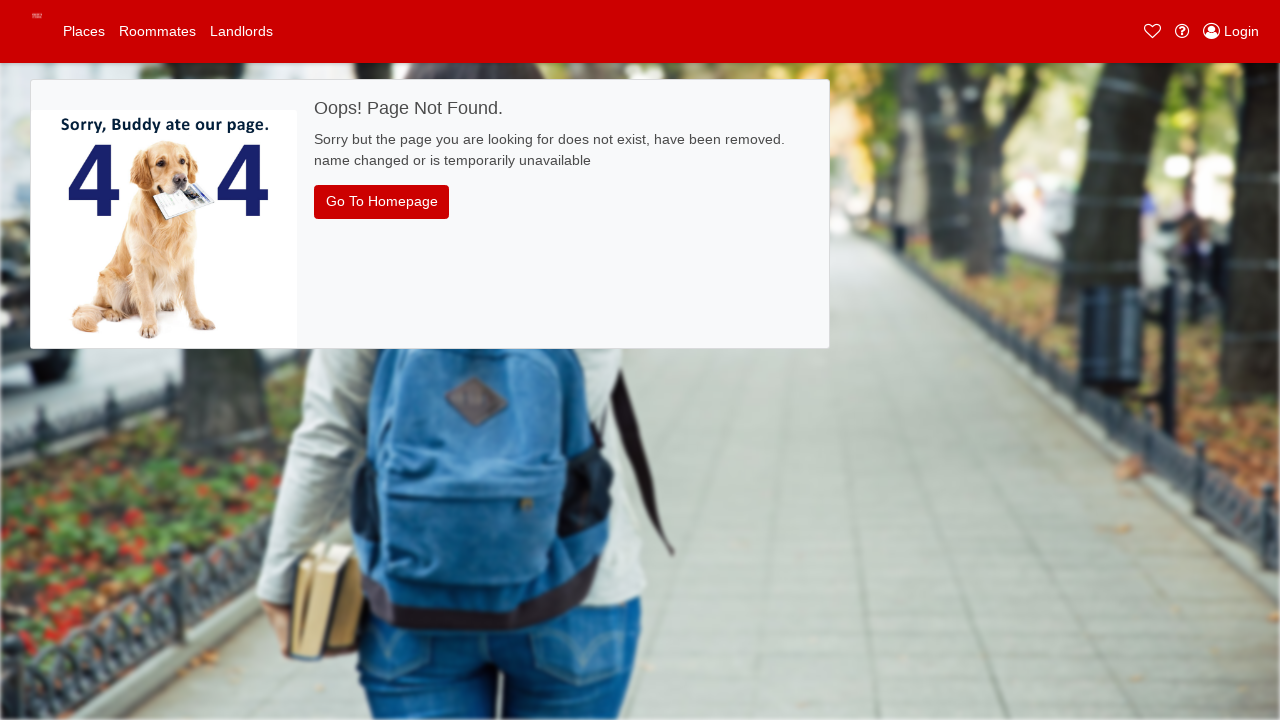

--- FILE ---
content_type: text/css
request_url: https://brock.och101.com/__inc/css/styles.css
body_size: 189805
content:
@import '/local/css/bootstrap.css';
@import "bootstrap/bootstrap-select.css";
@import '../js/vendor/noUiSlider-14.0.2/nouislider.min.css';
@font-face {
  font-family: "OCH-Font";
  src: url("[data-uri]") format("truetype");
  font-weight: normal;
  font-style: normal;
}
i {
  /* use !important to prevent issues with browser extensions that change fonts */
  font-family: "OCH-Font" !important;
  speak: none;
  font-style: normal;
  font-weight: normal;
  font-variant: normal;
  text-transform: none;
  line-height: 1;
  /* Better Font Rendering =========== */
  -webkit-font-smoothing: antialiased;
  -moz-osx-font-smoothing: grayscale;
}

.icon-grid-view:before {
  content: "\e920";
}

.icon-map-view:before {
  content: "\e921";
}

.icon-slider:before {
  content: "\e922";
}

.icon-smoking:before {
  content: "\e600";
  color: #202020;
}

.icon-no-smoking:before {
  content: "\e601";
  color: #202020;
}

.icon-bathroom:before {
  content: "\e602";
  color: #202020;
}

.icon-disability:before, .icon-no-disability:before {
  content: "\e603";
  color: #202020;
}

.icon-pets:before {
  content: "\e604";
  color: #202020;
}

.icon-no-pets:before {
  content: "\e605";
  color: #202020;
}

.icon-cats:before {
  content: "\e8fb";
  color: #202020;
}

.icon-dogs:before {
  content: "\e8fc";
  color: #202020;
}

.icon-map-20 .path1:before {
  content: "\e810";
  color: rgb(32, 32, 32);
}

.icon-map-20 .path2:before {
  content: "\e811";
  margin-left: -1em;
  color: rgb(96, 96, 96);
}

.icon-map-20 .path3:before {
  content: "\e812";
  margin-left: -1em;
  color: rgb(32, 32, 32);
}

.icon-map-20 .path4:before {
  content: "\e813";
  margin-left: -1em;
  color: rgb(96, 96, 96);
}

.icon-map-21 .path1:before {
  content: "\e814";
  color: rgb(32, 32, 32);
}

.icon-map-21 .path2:before {
  content: "\e815";
  margin-left: -1em;
  color: rgb(96, 96, 96);
}

.icon-map-21 .path3:before {
  content: "\e82a";
  margin-left: -1em;
  color: rgb(32, 32, 32);
}

.icon-map-23 .path1:before {
  content: "\e82b";
  color: rgb(32, 32, 32);
}

.icon-map-23 .path2:before {
  content: "\e82c";
  margin-left: -1em;
  color: rgb(96, 96, 96);
}

.icon-map-23 .path3:before {
  content: "\e832";
  margin-left: -1em;
  color: rgb(32, 32, 32);
}

.icon-map-24 .path1:before {
  content: "\e833";
  color: rgb(32, 32, 32);
}

.icon-map-24 .path2:before {
  content: "\e869";
  margin-left: -1em;
  color: rgb(96, 96, 96);
}

.icon-map-24 .path3:before {
  content: "\e8fd";
  margin-left: -1em;
  color: rgb(32, 32, 32);
}

.icon-map-25 .path1:before {
  content: "\e8fe";
  color: rgb(32, 32, 32);
}

.icon-map-25 .path2:before {
  content: "\e8ff";
  margin-left: -1em;
  color: rgb(96, 96, 96);
}

.icon-map-25 .path3:before {
  content: "\e900";
  margin-left: -1em;
  color: rgb(32, 32, 32);
}

.icon-map-26 .path1:before {
  content: "\e901";
  color: rgb(32, 32, 32);
}

.icon-map-26 .path2:before {
  content: "\e902";
  margin-left: -1em;
  color: rgb(96, 96, 96);
}

.icon-map-26 .path3:before {
  content: "\e903";
  margin-left: -1em;
  color: rgb(96, 96, 96);
}

.icon-map-26 .path4:before {
  content: "\e904";
  margin-left: -1em;
  color: rgb(32, 32, 32);
}

.icon-map-27 .path1:before {
  content: "\e905";
  color: rgb(32, 32, 32);
}

.icon-map-27 .path2:before {
  content: "\e906";
  margin-left: -1em;
  color: rgb(96, 96, 96);
}

.icon-map-27 .path3:before {
  content: "\e91f";
  margin-left: -1em;
  color: rgb(32, 32, 32);
}

.icon-map-28 .path1:before {
  content: "\e907";
  color: rgb(96, 96, 96);
}

.icon-map-28 .path2:before {
  content: "\e908";
  margin-left: -1em;
  color: rgb(32, 32, 32);
}

.icon-map-28 .path3:before {
  content: "\e909";
  margin-left: -1em;
  color: rgb(255, 255, 255);
}

.icon-map-29 .path1:before {
  content: "\e90a";
  color: rgb(96, 96, 96);
}

.icon-map-29 .path2:before {
  content: "\e90b";
  margin-left: -1em;
  color: rgb(32, 32, 32);
}

.icon-map-29 .path3:before {
  content: "\e90c";
  margin-left: -1em;
  color: rgb(255, 255, 255);
}

.icon-map-30 .path1:before {
  content: "\e90d";
  color: rgb(96, 96, 96);
}

.icon-map-30 .path2:before {
  content: "\e90e";
  margin-left: -1em;
  color: rgb(32, 32, 32);
}

.icon-map-30 .path3:before {
  content: "\e90f";
  margin-left: -1em;
  color: rgb(255, 255, 255);
}

.icon-map-31 .path1:before {
  content: "\e910";
  color: rgb(96, 96, 96);
}

.icon-map-31 .path2:before {
  content: "\e911";
  margin-left: -1em;
  color: rgb(32, 32, 32);
}

.icon-map-31 .path3:before {
  content: "\e912";
  margin-left: -1em;
  color: rgb(255, 255, 255);
}

.icon-map-32 .path1:before {
  content: "\e913";
  color: rgb(96, 96, 96);
}

.icon-map-32 .path2:before {
  content: "\e914";
  margin-left: -1em;
  color: rgb(32, 32, 32);
}

.icon-map-32 .path3:before {
  content: "\e915";
  margin-left: -1em;
  color: rgb(255, 255, 255);
}

.icon-map-35 .path1:before {
  content: "\e916";
  color: rgb(96, 96, 96);
}

.icon-map-35 .path2:before {
  content: "\e917";
  margin-left: -1em;
  color: rgb(32, 32, 32);
}

.icon-map-35 .path3:before {
  content: "\e918";
  margin-left: -1em;
  color: rgb(255, 255, 255);
}

.icon-map-37 .path1:before {
  content: "\e919";
  color: rgb(96, 96, 96);
}

.icon-map-37 .path2:before {
  content: "\e91a";
  margin-left: -1em;
  color: rgb(32, 32, 32);
}

.icon-map-37 .path3:before {
  content: "\e91b";
  margin-left: -1em;
  color: rgb(255, 255, 255);
}

.icon-map-7523 .path1:before {
  content: "\e91c";
  color: rgb(96, 96, 96);
}

.icon-map-7523 .path2:before {
  content: "\e91d";
  margin-left: -1em;
  color: rgb(32, 32, 32);
}

.icon-map-7523 .path3:before {
  content: "\e91e";
  margin-left: -1em;
  color: rgb(255, 255, 255);
}

.icon-asterisk:before {
  content: "\f069";
}

.icon-plus:before {
  content: "\f067";
}

.icon-question:before {
  content: "\f128";
}

.icon-minus:before {
  content: "\f068";
}

.icon-glass:before {
  content: "\f000";
}

.icon-music:before {
  content: "\f001";
}

.icon-search:before {
  content: "\f002";
}

.icon-envelope-o:before {
  content: "\f003";
}

.icon-heart:before {
  content: "\f004";
}

.icon-star:before {
  content: "\f005";
}

.icon-star-o:before {
  content: "\f006";
}

.icon-user:before {
  content: "\f007";
}

.icon-film:before {
  content: "\f008";
}

.icon-th-large:before {
  content: "\f009";
}

.icon-th:before {
  content: "\f00a";
}

.icon-th-list:before {
  content: "\f00b";
}

.icon-check:before {
  content: "\f00c";
}

.icon-close:before {
  content: "\f00d";
}

.icon-remove:before {
  content: "\f00d";
}

.icon-times:before {
  content: "\f00d";
}

.icon-search-plus:before {
  content: "\f00e";
}

.icon-search-minus:before {
  content: "\f010";
}

.icon-power-off:before {
  content: "\f011";
}

.icon-signal:before {
  content: "\f012";
}

.icon-cog:before {
  content: "\f013";
}

.icon-gear:before {
  content: "\f013";
}

.icon-trash-o:before {
  content: "\f014";
}

.icon-home:before {
  content: "\f015";
}

.icon-file-o:before {
  content: "\f016";
}

.icon-clock-o:before {
  content: "\f017";
}

.icon-road:before {
  content: "\f018";
}

.icon-download:before {
  content: "\f019";
}

.icon-arrow-circle-o-down:before {
  content: "\f01a";
}

.icon-arrow-circle-o-up:before {
  content: "\f01b";
}

.icon-inbox:before {
  content: "\f01c";
}

.icon-play-circle-o:before {
  content: "\f01d";
}

.icon-repeat:before {
  content: "\f01e";
}

.icon-rotate-right:before {
  content: "\f01e";
}

.icon-refresh:before {
  content: "\f021";
}

.icon-list-alt:before {
  content: "\f022";
}

.icon-lock:before {
  content: "\f023";
}

.icon-flag:before {
  content: "\f024";
}

.icon-headphones:before {
  content: "\f025";
}

.icon-volume-off:before {
  content: "\f026";
}

.icon-volume-down:before {
  content: "\f027";
}

.icon-volume-up:before {
  content: "\f028";
}

.icon-qrcode:before {
  content: "\f029";
}

.icon-barcode:before {
  content: "\f02a";
}

.icon-tag:before {
  content: "\f02b";
}

.icon-tags:before {
  content: "\f02c";
}

.icon-book:before {
  content: "\f02d";
}

.icon-bookmark:before {
  content: "\f02e";
}

.icon-print:before {
  content: "\f02f";
}

.icon-camera:before {
  content: "\f030";
}

.icon-font:before {
  content: "\f031";
}

.icon-bold:before {
  content: "\f032";
}

.icon-italic:before {
  content: "\f033";
}

.icon-text-height:before {
  content: "\f034";
}

.icon-text-width:before {
  content: "\f035";
}

.icon-align-left:before {
  content: "\f036";
}

.icon-align-center:before {
  content: "\f037";
}

.icon-align-right:before {
  content: "\f038";
}

.icon-align-justify:before {
  content: "\f039";
}

.icon-list:before {
  content: "\f03a";
}

.icon-dedent:before {
  content: "\f03b";
}

.icon-outdent:before {
  content: "\f03b";
}

.icon-indent:before {
  content: "\f03c";
}

.icon-video-camera:before {
  content: "\f03d";
}

.icon-image:before {
  content: "\f03e";
}

.icon-photo:before {
  content: "\f03e";
}

.icon-picture-o:before {
  content: "\f03e";
}

.icon-pencil:before {
  content: "\f040";
}

.icon-map-marker:before {
  content: "\f041";
}

.icon-adjust:before {
  content: "\f042";
}

.icon-tint:before {
  content: "\f043";
}

.icon-edit:before {
  content: "\f044";
}

.icon-pencil-square-o:before {
  content: "\f044";
}

.icon-share-square-o:before {
  content: "\f045";
}

.icon-check-square-o:before {
  content: "\f046";
}

.icon-arrows:before {
  content: "\f047";
}

.icon-step-backward:before {
  content: "\f048";
}

.icon-fast-backward:before {
  content: "\f049";
}

.icon-backward:before {
  content: "\f04a";
}

.icon-play:before {
  content: "\f04b";
}

.icon-pause:before {
  content: "\f04c";
}

.icon-stop:before {
  content: "\f04d";
}

.icon-forward:before {
  content: "\f04e";
}

.icon-fast-forward:before {
  content: "\f050";
}

.icon-step-forward:before {
  content: "\f051";
}

.icon-eject:before {
  content: "\f052";
}

.icon-chevron-left:before {
  content: "\f053";
}

.icon-chevron-right:before {
  content: "\f054";
}

.icon-plus-circle:before {
  content: "\f055";
}

.icon-minus-circle:before {
  content: "\f056";
}

.icon-times-circle:before {
  content: "\f057";
}

.icon-check-circle:before {
  content: "\f058";
}

.icon-question-circle:before {
  content: "\f059";
}

.icon-info-circle:before {
  content: "\f05a";
}

.icon-crosshairs:before {
  content: "\f05b";
}

.icon-times-circle-o:before {
  content: "\f05c";
}

.icon-check-circle-o:before {
  content: "\f05d";
}

.icon-ban:before {
  content: "\f05e";
}

.icon-arrow-left:before {
  content: "\f060";
}

.icon-arrow-right:before {
  content: "\f061";
}

.icon-arrow-up:before {
  content: "\f062";
}

.icon-arrow-down:before {
  content: "\f063";
}

.icon-mail-forward:before {
  content: "\f064";
}

.icon-share:before {
  content: "\f064";
}

.icon-expand:before {
  content: "\f065";
}

.icon-compress:before {
  content: "\f066";
}

.icon-exclamation-circle:before {
  content: "\f06a";
}

.icon-gift:before {
  content: "\f06b";
}

.icon-leaf:before {
  content: "\f06c";
}

.icon-fire:before {
  content: "\f06d";
}

.icon-eye:before {
  content: "\f06e";
}

.icon-eye-slash:before {
  content: "\f070";
}

.icon-exclamation-triangle:before {
  content: "\f071";
}

.icon-warning:before {
  content: "\f071";
}

.icon-plane:before {
  content: "\f072";
}

.icon-calendar:before {
  content: "\f073";
}

.icon-random:before {
  content: "\f074";
}

.icon-comment:before {
  content: "\f075";
}

.icon-magnet:before {
  content: "\f076";
}

.icon-chevron-up:before {
  content: "\f077";
}

.icon-chevron-down:before {
  content: "\f078";
}

.icon-retweet:before {
  content: "\f079";
}

.icon-shopping-cart:before {
  content: "\f07a";
}

.icon-folder:before {
  content: "\f07b";
}

.icon-folder-open:before {
  content: "\f07c";
}

.icon-arrows-v:before {
  content: "\f07d";
}

.icon-arrows-h:before {
  content: "\f07e";
}

.icon-bar-chart:before {
  content: "\f080";
}

.icon-bar-chart-o:before {
  content: "\f080";
}

.icon-twitter-square:before {
  content: "\f081";
}

.icon-facebook-square:before {
  content: "\f082";
}

.icon-camera-retro:before {
  content: "\f083";
}

.icon-key:before {
  content: "\f084";
}

.icon-cogs:before {
  content: "\f085";
}

.icon-gears:before {
  content: "\f085";
}

.icon-comments:before {
  content: "\f086";
}

.icon-thumbs-o-up:before {
  content: "\f087";
}

.icon-thumbs-o-down:before {
  content: "\f088";
}

.icon-star-half:before {
  content: "\f089";
}

.icon-heart-o:before {
  content: "\f08a";
}

.icon-sign-out:before {
  content: "\f08b";
}

.icon-linkedin-square:before {
  content: "\f08c";
}

.icon-thumb-tack:before {
  content: "\f08d";
}

.icon-external-link:before {
  content: "\f08e";
}

.icon-sign-in:before {
  content: "\f090";
}

.icon-trophy:before {
  content: "\f091";
}

.icon-github-square:before {
  content: "\f092";
}

.icon-upload:before {
  content: "\f093";
}

.icon-lemon-o:before {
  content: "\f094";
}

.icon-phone:before {
  content: "\f095";
}

.icon-square-o:before {
  content: "\f096";
}

.icon-bookmark-o:before {
  content: "\f097";
}

.icon-phone-square:before {
  content: "\f098";
}

.icon-twitter:before {
  content: "\f099";
}

.icon-facebook:before {
  content: "\f09a";
}

.icon-facebook-f:before {
  content: "\f09a";
}

.icon-github:before {
  content: "\f09b";
}

.icon-unlock:before {
  content: "\f09c";
}

.icon-credit-card:before {
  content: "\f09d";
}

.icon-feed:before {
  content: "\f09e";
}

.icon-rss:before {
  content: "\f09e";
}

.icon-hdd-o:before {
  content: "\f0a0";
}

.icon-bullhorn:before {
  content: "\f0a1";
}

.icon-bell-o:before {
  content: "\f0a2";
}

.icon-certificate:before {
  content: "\f0a3";
}

.icon-hand-o-right:before {
  content: "\f0a4";
}

.icon-hand-o-left:before {
  content: "\f0a5";
}

.icon-hand-o-up:before {
  content: "\f0a6";
}

.icon-hand-o-down:before {
  content: "\f0a7";
}

.icon-arrow-circle-left:before {
  content: "\f0a8";
}

.icon-arrow-circle-right:before {
  content: "\f0a9";
}

.icon-arrow-circle-up:before {
  content: "\f0aa";
}

.icon-arrow-circle-down:before {
  content: "\f0ab";
}

.icon-globe:before {
  content: "\f0ac";
}

.icon-wrench:before {
  content: "\f0ad";
}

.icon-tasks:before {
  content: "\f0ae";
}

.icon-filter:before {
  content: "\f0b0";
}

.icon-briefcase:before {
  content: "\f0b1";
}

.icon-arrows-alt:before {
  content: "\f0b2";
}

.icon-group:before {
  content: "\f0c0";
}

.icon-users:before {
  content: "\f0c0";
}

.icon-chain:before {
  content: "\f0c1";
}

.icon-link:before {
  content: "\f0c1";
}

.icon-cloud:before {
  content: "\f0c2";
}

.icon-flask:before {
  content: "\f0c3";
}

.icon-cut:before {
  content: "\f0c4";
}

.icon-scissors:before {
  content: "\f0c4";
}

.icon-copy:before {
  content: "\f0c5";
}

.icon-files-o:before {
  content: "\f0c5";
}

.icon-paperclip:before {
  content: "\f0c6";
}

.icon-floppy-o:before {
  content: "\f0c7";
}

.icon-save:before {
  content: "\f0c7";
}

.icon-square:before {
  content: "\f0c8";
}

.icon-bars:before {
  content: "\f0c9";
}

.icon-navicon:before {
  content: "\f0c9";
}

.icon-reorder:before {
  content: "\f0c9";
}

.icon-list-ul:before {
  content: "\f0ca";
}

.icon-list-ol:before {
  content: "\f0cb";
}

.icon-strikethrough:before {
  content: "\f0cc";
}

.icon-underline:before {
  content: "\f0cd";
}

.icon-table:before {
  content: "\f0ce";
}

.icon-magic:before {
  content: "\f0d0";
}

.icon-truck:before {
  content: "\f0d1";
}

.icon-pinterest:before {
  content: "\f0d2";
}

.icon-pinterest-square:before {
  content: "\f0d3";
}

.icon-google-plus-square:before {
  content: "\f0d4";
}

.icon-google-plus:before {
  content: "\f0d5";
}

.icon-money:before {
  content: "\f0d6";
}

.icon-caret-down:before {
  content: "\f0d7";
}

.icon-caret-up:before {
  content: "\f0d8";
}

.icon-caret-left:before {
  content: "\f0d9";
}

.icon-caret-right:before {
  content: "\f0da";
}

.icon-columns:before {
  content: "\f0db";
}

.icon-sort:before {
  content: "\f0dc";
}

.icon-unsorted:before {
  content: "\f0dc";
}

.icon-sort-desc:before {
  content: "\f0dd";
}

.icon-sort-down:before {
  content: "\f0dd";
}

.icon-sort-asc:before {
  content: "\f0de";
}

.icon-sort-up:before {
  content: "\f0de";
}

.icon-envelope:before {
  content: "\f0e0";
}

.icon-linkedin:before {
  content: "\f0e1";
}

.icon-rotate-left:before {
  content: "\f0e2";
}

.icon-undo:before {
  content: "\f0e2";
}

.icon-gavel:before {
  content: "\f0e3";
}

.icon-legal:before {
  content: "\f0e3";
}

.icon-dashboard:before {
  content: "\f0e4";
}

.icon-tachometer:before {
  content: "\f0e4";
}

.icon-comment-o:before {
  content: "\f0e5";
}

.icon-comments-o:before {
  content: "\f0e6";
}

.icon-bolt:before {
  content: "\f0e7";
}

.icon-flash:before {
  content: "\f0e7";
}

.icon-sitemap:before {
  content: "\f0e8";
}

.icon-umbrella:before {
  content: "\f0e9";
}

.icon-clipboard:before {
  content: "\f0ea";
}

.icon-paste:before {
  content: "\f0ea";
}

.icon-lightbulb-o:before {
  content: "\f0eb";
}

.icon-exchange:before {
  content: "\f0ec";
}

.icon-cloud-download:before {
  content: "\f0ed";
}

.icon-cloud-upload:before {
  content: "\f0ee";
}

.icon-user-md:before {
  content: "\f0f0";
}

.icon-stethoscope:before {
  content: "\f0f1";
}

.icon-suitcase:before {
  content: "\f0f2";
}

.icon-bell:before {
  content: "\f0f3";
}

.icon-coffee:before {
  content: "\f0f4";
}

.icon-cutlery:before {
  content: "\f0f5";
}

.icon-file-text-o:before {
  content: "\f0f6";
}

.icon-building-o:before {
  content: "\f0f7";
}

.icon-hospital-o:before {
  content: "\f0f8";
}

.icon-ambulance:before {
  content: "\f0f9";
}

.icon-medkit:before {
  content: "\f0fa";
}

.icon-fighter-jet:before {
  content: "\f0fb";
}

.icon-beer:before {
  content: "\f0fc";
}

.icon-h-square:before {
  content: "\f0fd";
}

.icon-plus-square:before {
  content: "\f0fe";
}

.icon-angle-double-left:before {
  content: "\f100";
}

.icon-angle-double-right:before {
  content: "\f101";
}

.icon-angle-double-up:before {
  content: "\f102";
}

.icon-angle-double-down:before {
  content: "\f103";
}

.icon-angle-left:before {
  content: "\f104";
}

.icon-angle-right:before {
  content: "\f105";
}

.icon-angle-up:before {
  content: "\f106";
}

.icon-angle-down:before {
  content: "\f107";
}

.icon-desktop:before {
  content: "\f108";
}

.icon-laptop:before {
  content: "\f109";
}

.icon-tablet:before {
  content: "\f10a";
}

.icon-mobile:before {
  content: "\f10b";
}

.icon-mobile-phone:before {
  content: "\f10b";
}

.icon-circle-o:before {
  content: "\f10c";
}

.icon-quote-left:before {
  content: "\f10d";
}

.icon-quote-right:before {
  content: "\f10e";
}

.icon-spinner:before {
  content: "\f110";
}

.icon-circle:before {
  content: "\f111";
}

.icon-mail-reply:before {
  content: "\f112";
}

.icon-reply:before {
  content: "\f112";
}

.icon-github-alt:before {
  content: "\f113";
}

.icon-folder-o:before {
  content: "\f114";
}

.icon-folder-open-o:before {
  content: "\f115";
}

.icon-smile-o:before {
  content: "\f118";
}

.icon-frown-o:before {
  content: "\f119";
}

.icon-meh-o:before {
  content: "\f11a";
}

.icon-gamepad:before {
  content: "\f11b";
}

.icon-keyboard-o:before {
  content: "\f11c";
}

.icon-flag-o:before {
  content: "\f11d";
}

.icon-flag-checkered:before {
  content: "\f11e";
}

.icon-terminal:before {
  content: "\f120";
}

.icon-code:before {
  content: "\f121";
}

.icon-mail-reply-all:before {
  content: "\f122";
}

.icon-reply-all:before {
  content: "\f122";
}

.icon-star-half-empty:before {
  content: "\f123";
}

.icon-star-half-full:before {
  content: "\f123";
}

.icon-star-half-o:before {
  content: "\f123";
}

.icon-location-arrow:before {
  content: "\f124";
}

.icon-crop:before {
  content: "\f125";
}

.icon-code-fork:before {
  content: "\f126";
}

.icon-chain-broken:before {
  content: "\f127";
}

.icon-unlink:before {
  content: "\f127";
}

.icon-info:before {
  content: "\f129";
}

.icon-exclamation:before {
  content: "\f12a";
}

.icon-superscript:before {
  content: "\f12b";
}

.icon-subscript:before {
  content: "\f12c";
}

.icon-eraser:before {
  content: "\f12d";
}

.icon-puzzle-piece:before {
  content: "\f12e";
}

.icon-microphone:before {
  content: "\f130";
}

.icon-microphone-slash:before {
  content: "\f131";
}

.icon-shield:before {
  content: "\f132";
}

.icon-calendar-o:before {
  content: "\f133";
}

.icon-fire-extinguisher:before {
  content: "\f134";
}

.icon-rocket:before {
  content: "\f135";
}

.icon-maxcdn:before {
  content: "\f136";
}

.icon-chevron-circle-left:before {
  content: "\f137";
}

.icon-chevron-circle-right:before {
  content: "\f138";
}

.icon-chevron-circle-up:before {
  content: "\f139";
}

.icon-chevron-circle-down:before {
  content: "\f13a";
}

.icon-html5:before {
  content: "\f13b";
}

.icon-css3:before {
  content: "\f13c";
}

.icon-anchor:before {
  content: "\f13d";
}

.icon-unlock-alt:before {
  content: "\f13e";
}

.icon-bullseye:before {
  content: "\f140";
}

.icon-ellipsis-h:before {
  content: "\f141";
}

.icon-ellipsis-v:before {
  content: "\f142";
}

.icon-rss-square:before {
  content: "\f143";
}

.icon-play-circle:before {
  content: "\f144";
}

.icon-ticket:before {
  content: "\f145";
}

.icon-minus-square:before {
  content: "\f146";
}

.icon-minus-square-o:before {
  content: "\f147";
}

.icon-level-up:before {
  content: "\f148";
}

.icon-level-down:before {
  content: "\f149";
}

.icon-check-square:before {
  content: "\f14a";
}

.icon-pencil-square:before {
  content: "\f14b";
}

.icon-external-link-square:before {
  content: "\f14c";
}

.icon-share-square:before {
  content: "\f14d";
}

.icon-compass:before {
  content: "\f14e";
}

.icon-caret-square-o-down:before {
  content: "\f150";
}

.icon-toggle-down:before {
  content: "\f150";
}

.icon-caret-square-o-up:before {
  content: "\f151";
}

.icon-toggle-up:before {
  content: "\f151";
}

.icon-caret-square-o-right:before {
  content: "\f152";
}

.icon-toggle-right:before {
  content: "\f152";
}

.icon-eur:before {
  content: "\f153";
}

.icon-euro:before {
  content: "\f153";
}

.icon-gbp:before {
  content: "\f154";
}

.icon-dollar:before {
  content: "\f155";
}

.icon-usd:before {
  content: "\f155";
}

.icon-inr:before {
  content: "\f156";
}

.icon-rupee:before {
  content: "\f156";
}

.icon-cny:before {
  content: "\f157";
}

.icon-jpy:before {
  content: "\f157";
}

.icon-rmb:before {
  content: "\f157";
}

.icon-yen:before {
  content: "\f157";
}

.icon-rouble:before {
  content: "\f158";
}

.icon-rub:before {
  content: "\f158";
}

.icon-ruble:before {
  content: "\f158";
}

.icon-krw:before {
  content: "\f159";
}

.icon-won:before {
  content: "\f159";
}

.icon-bitcoin:before {
  content: "\f15a";
}

.icon-btc:before {
  content: "\f15a";
}

.icon-file:before {
  content: "\f15b";
}

.icon-file-text:before {
  content: "\f15c";
}

.icon-sort-alpha-asc:before {
  content: "\f15d";
}

.icon-sort-alpha-desc:before {
  content: "\f15e";
}

.icon-sort-amount-asc:before {
  content: "\f160";
}

.icon-sort-amount-desc:before {
  content: "\f161";
}

.icon-sort-numeric-asc:before {
  content: "\f162";
}

.icon-sort-numeric-desc:before {
  content: "\f163";
}

.icon-thumbs-up:before {
  content: "\f164";
}

.icon-thumbs-down:before {
  content: "\f165";
}

.icon-youtube-square:before {
  content: "\f166";
}

.icon-youtube:before {
  content: "\f167";
}

.icon-xing:before {
  content: "\f168";
}

.icon-xing-square:before {
  content: "\f169";
}

.icon-youtube-play:before {
  content: "\f16a";
}

.icon-dropbox:before {
  content: "\f16b";
}

.icon-stack-overflow:before {
  content: "\f16c";
}

.icon-instagram:before {
  content: "\f16d";
}

.icon-flickr:before {
  content: "\f16e";
}

.icon-adn:before {
  content: "\f170";
}

.icon-bitbucket:before {
  content: "\f171";
}

.icon-bitbucket-square:before {
  content: "\f172";
}

.icon-tumblr:before {
  content: "\f173";
}

.icon-tumblr-square:before {
  content: "\f174";
}

.icon-long-arrow-down:before {
  content: "\f175";
}

.icon-long-arrow-up:before {
  content: "\f176";
}

.icon-long-arrow-left:before {
  content: "\f177";
}

.icon-long-arrow-right:before {
  content: "\f178";
}

.icon-apple:before {
  content: "\f179";
}

.icon-windows:before {
  content: "\f17a";
}

.icon-android:before {
  content: "\f17b";
}

.icon-linux:before {
  content: "\f17c";
}

.icon-dribbble:before {
  content: "\f17d";
}

.icon-skype:before {
  content: "\f17e";
}

.icon-foursquare:before {
  content: "\f180";
}

.icon-trello:before {
  content: "\f181";
}

.icon-female:before {
  content: "\f182";
}

.icon-male:before {
  content: "\f183";
}

.icon-gittip:before {
  content: "\f184";
}

.icon-gratipay:before {
  content: "\f184";
}

.icon-sun-o:before {
  content: "\f185";
}

.icon-moon-o:before {
  content: "\f186";
}

.icon-archive:before {
  content: "\f187";
}

.icon-bug:before {
  content: "\f188";
}

.icon-vk:before {
  content: "\f189";
}

.icon-weibo:before {
  content: "\f18a";
}

.icon-renren:before {
  content: "\f18b";
}

.icon-pagelines:before {
  content: "\f18c";
}

.icon-stack-exchange:before {
  content: "\f18d";
}

.icon-arrow-circle-o-right:before {
  content: "\f18e";
}

.icon-arrow-circle-o-left:before {
  content: "\f190";
}

.icon-caret-square-o-left:before {
  content: "\f191";
}

.icon-toggle-left:before {
  content: "\f191";
}

.icon-dot-circle-o:before {
  content: "\f192";
}

.icon-wheelchair:before {
  content: "\f193";
}

.icon-vimeo-square:before {
  content: "\f194";
}

.icon-try:before {
  content: "\f195";
}

.icon-turkish-lira:before {
  content: "\f195";
}

.icon-plus-square-o:before {
  content: "\f196";
}

.icon-space-shuttle:before {
  content: "\f197";
}

.icon-slack:before {
  content: "\f198";
}

.icon-envelope-square:before {
  content: "\f199";
}

.icon-wordpress:before {
  content: "\f19a";
}

.icon-openid:before {
  content: "\f19b";
}

.icon-bank:before {
  content: "\f19c";
}

.icon-institution:before {
  content: "\f19c";
}

.icon-university:before {
  content: "\f19c";
}

.icon-graduation-cap:before {
  content: "\f19d";
}

.icon-mortar-board:before {
  content: "\f19d";
}

.icon-yahoo:before {
  content: "\f19e";
}

.icon-google:before {
  content: "\f1a0";
}

.icon-reddit:before {
  content: "\f1a1";
}

.icon-reddit-square:before {
  content: "\f1a2";
}

.icon-stumbleupon-circle:before {
  content: "\f1a3";
}

.icon-stumbleupon:before {
  content: "\f1a4";
}

.icon-delicious:before {
  content: "\f1a5";
}

.icon-digg:before {
  content: "\f1a6";
}

.icon-pied-piper-pp:before {
  content: "\f1a7";
}

.icon-pied-piper-alt:before {
  content: "\f1a8";
}

.icon-drupal:before {
  content: "\f1a9";
}

.icon-joomla:before {
  content: "\f1aa";
}

.icon-language:before {
  content: "\f1ab";
}

.icon-fax:before {
  content: "\f1ac";
}

.icon-building:before {
  content: "\f1ad";
}

.icon-child:before {
  content: "\f1ae";
}

.icon-paw:before {
  content: "\f1b0";
}

.icon-spoon:before {
  content: "\f1b1";
}

.icon-cube:before {
  content: "\f1b2";
}

.icon-cubes:before {
  content: "\f1b3";
}

.icon-behance:before {
  content: "\f1b4";
}

.icon-behance-square:before {
  content: "\f1b5";
}

.icon-steam:before {
  content: "\f1b6";
}

.icon-steam-square:before {
  content: "\f1b7";
}

.icon-recycle:before {
  content: "\f1b8";
}

.icon-automobile:before {
  content: "\f1b9";
}

.icon-car:before {
  content: "\f1b9";
}

.icon-cab:before {
  content: "\f1ba";
}

.icon-taxi:before {
  content: "\f1ba";
}

.icon-tree:before {
  content: "\f1bb";
}

.icon-spotify:before {
  content: "\f1bc";
}

.icon-deviantart:before {
  content: "\f1bd";
}

.icon-soundcloud:before {
  content: "\f1be";
}

.icon-database:before {
  content: "\f1c0";
}

.icon-file-pdf-o:before {
  content: "\f1c1";
}

.icon-file-word-o:before {
  content: "\f1c2";
}

.icon-file-excel-o:before {
  content: "\f1c3";
}

.icon-file-powerpoint-o:before {
  content: "\f1c4";
}

.icon-file-image-o:before {
  content: "\f1c5";
}

.icon-file-photo-o:before {
  content: "\f1c5";
}

.icon-file-picture-o:before {
  content: "\f1c5";
}

.icon-file-archive-o:before {
  content: "\f1c6";
}

.icon-file-zip-o:before {
  content: "\f1c6";
}

.icon-file-audio-o:before {
  content: "\f1c7";
}

.icon-file-sound-o:before {
  content: "\f1c7";
}

.icon-file-movie-o:before {
  content: "\f1c8";
}

.icon-file-video-o:before {
  content: "\f1c8";
}

.icon-file-code-o:before {
  content: "\f1c9";
}

.icon-vine:before {
  content: "\f1ca";
}

.icon-codepen:before {
  content: "\f1cb";
}

.icon-jsfiddle:before {
  content: "\f1cc";
}

.icon-life-bouy:before {
  content: "\f1cd";
}

.icon-life-buoy:before {
  content: "\f1cd";
}

.icon-life-ring:before {
  content: "\f1cd";
}

.icon-life-saver:before {
  content: "\f1cd";
}

.icon-support:before {
  content: "\f1cd";
}

.icon-circle-o-notch:before {
  content: "\f1ce";
}

.icon-ra:before {
  content: "\f1d0";
}

.icon-rebel:before {
  content: "\f1d0";
}

.icon-resistance:before {
  content: "\f1d0";
}

.icon-empire:before {
  content: "\f1d1";
}

.icon-ge:before {
  content: "\f1d1";
}

.icon-git-square:before {
  content: "\f1d2";
}

.icon-git:before {
  content: "\f1d3";
}

.icon-hacker-news:before {
  content: "\f1d4";
}

.icon-y-combinator-square:before {
  content: "\f1d4";
}

.icon-yc-square:before {
  content: "\f1d4";
}

.icon-tencent-weibo:before {
  content: "\f1d5";
}

.icon-qq:before {
  content: "\f1d6";
}

.icon-wechat:before {
  content: "\f1d7";
}

.icon-weixin:before {
  content: "\f1d7";
}

.icon-paper-plane:before {
  content: "\f1d8";
}

.icon-send:before {
  content: "\f1d8";
}

.icon-paper-plane-o:before {
  content: "\f1d9";
}

.icon-send-o:before {
  content: "\f1d9";
}

.icon-history:before {
  content: "\f1da";
}

.icon-circle-thin:before {
  content: "\f1db";
}

.icon-header:before {
  content: "\f1dc";
}

.icon-paragraph:before {
  content: "\f1dd";
}

.icon-sliders:before {
  content: "\f1de";
}

.icon-share-alt:before {
  content: "\f1e0";
}

.icon-share-alt-square:before {
  content: "\f1e1";
}

.icon-bomb:before {
  content: "\f1e2";
}

.icon-futbol-o:before {
  content: "\f1e3";
}

.icon-soccer-ball-o:before {
  content: "\f1e3";
}

.icon-tty:before {
  content: "\f1e4";
}

.icon-binoculars:before {
  content: "\f1e5";
}

.icon-plug:before {
  content: "\f1e6";
}

.icon-slideshare:before {
  content: "\f1e7";
}

.icon-twitch:before {
  content: "\f1e8";
}

.icon-yelp:before {
  content: "\f1e9";
}

.icon-newspaper-o:before {
  content: "\f1ea";
}

.icon-wifi:before {
  content: "\f1eb";
}

.icon-calculator:before {
  content: "\f1ec";
}

.icon-paypal:before {
  content: "\f1ed";
}

.icon-google-wallet:before {
  content: "\f1ee";
}

.icon-cc-visa:before {
  content: "\f1f0";
}

.icon-cc-mastercard:before {
  content: "\f1f1";
}

.icon-cc-discover:before {
  content: "\f1f2";
}

.icon-cc-amex:before {
  content: "\f1f3";
}

.icon-cc-paypal:before {
  content: "\f1f4";
}

.icon-cc-stripe:before {
  content: "\f1f5";
}

.icon-bell-slash:before {
  content: "\f1f6";
}

.icon-bell-slash-o:before {
  content: "\f1f7";
}

.icon-trash:before {
  content: "\f1f8";
}

.icon-copyright:before {
  content: "\f1f9";
}

.icon-at:before {
  content: "\f1fa";
}

.icon-eyedropper:before {
  content: "\f1fb";
}

.icon-paint-brush:before {
  content: "\f1fc";
}

.icon-birthday-cake:before {
  content: "\f1fd";
}

.icon-area-chart:before {
  content: "\f1fe";
}

.icon-pie-chart:before {
  content: "\f200";
}

.icon-line-chart:before {
  content: "\f201";
}

.icon-lastfm:before {
  content: "\f202";
}

.icon-lastfm-square:before {
  content: "\f203";
}

.icon-toggle-off:before {
  content: "\f204";
}

.icon-toggle-on:before {
  content: "\f205";
}

.icon-bicycle:before {
  content: "\f206";
}

.icon-bus:before {
  content: "\f207";
}

.icon-ioxhost:before {
  content: "\f208";
}

.icon-angellist:before {
  content: "\f209";
}

.icon-cc:before {
  content: "\f20a";
}

.icon-ils:before {
  content: "\f20b";
}

.icon-shekel:before {
  content: "\f20b";
}

.icon-sheqel:before {
  content: "\f20b";
}

.icon-meanpath:before {
  content: "\f20c";
}

.icon-buysellads:before {
  content: "\f20d";
}

.icon-connectdevelop:before {
  content: "\f20e";
}

.icon-dashcube:before {
  content: "\f210";
}

.icon-forumbee:before {
  content: "\f211";
}

.icon-leanpub:before {
  content: "\f212";
}

.icon-sellsy:before {
  content: "\f213";
}

.icon-shirtsinbulk:before {
  content: "\f214";
}

.icon-simplybuilt:before {
  content: "\f215";
}

.icon-skyatlas:before {
  content: "\f216";
}

.icon-cart-plus:before {
  content: "\f217";
}

.icon-cart-arrow-down:before {
  content: "\f218";
}

.icon-diamond:before {
  content: "\f219";
}

.icon-ship:before {
  content: "\f21a";
}

.icon-user-secret:before {
  content: "\f21b";
}

.icon-motorcycle:before {
  content: "\f21c";
}

.icon-street-view:before {
  content: "\f21d";
}

.icon-heartbeat:before {
  content: "\f21e";
}

.icon-venus:before {
  content: "\f221";
}

.icon-mars:before {
  content: "\f222";
}

.icon-mercury:before {
  content: "\f223";
}

.icon-intersex:before {
  content: "\f224";
}

.icon-transgender:before {
  content: "\f224";
}

.icon-transgender-alt:before {
  content: "\f225";
}

.icon-venus-double:before {
  content: "\f226";
}

.icon-mars-double:before {
  content: "\f227";
}

.icon-venus-mars:before {
  content: "\f228";
}

.icon-mars-stroke:before {
  content: "\f229";
}

.icon-mars-stroke-v:before {
  content: "\f22a";
}

.icon-mars-stroke-h:before {
  content: "\f22b";
}

.icon-neuter:before {
  content: "\f22c";
}

.icon-genderless:before {
  content: "\f22d";
}

.icon-facebook-official:before {
  content: "\f230";
}

.icon-pinterest-p:before {
  content: "\f231";
}

.icon-whatsapp:before {
  content: "\f232";
}

.icon-server:before {
  content: "\f233";
}

.icon-user-plus:before {
  content: "\f234";
}

.icon-user-times:before {
  content: "\f235";
}

.icon-bed:before {
  content: "\f236";
}

.icon-hotel:before {
  content: "\f236";
}

.icon-viacoin:before {
  content: "\f237";
}

.icon-train:before {
  content: "\f238";
}

.icon-subway:before {
  content: "\f239";
}

.icon-medium:before {
  content: "\f23a";
}

.icon-y-combinator:before {
  content: "\f23b";
}

.icon-yc:before {
  content: "\f23b";
}

.icon-optin-monster:before {
  content: "\f23c";
}

.icon-opencart:before {
  content: "\f23d";
}

.icon-expeditedssl:before {
  content: "\f23e";
}

.icon-battery:before {
  content: "\f240";
}

.icon-battery-4:before {
  content: "\f240";
}

.icon-battery-full1:before {
  content: "\f240";
}

.icon-battery-3:before {
  content: "\f241";
}

.icon-battery-three-quarters:before {
  content: "\f241";
}

.icon-battery-2:before {
  content: "\f242";
}

.icon-battery-half:before {
  content: "\f242";
}

.icon-battery-1:before {
  content: "\f243";
}

.icon-battery-quarter:before {
  content: "\f243";
}

.icon-battery-0:before {
  content: "\f244";
}

.icon-battery-empty:before {
  content: "\f244";
}

.icon-mouse-pointer:before {
  content: "\f245";
}

.icon-i-cursor:before {
  content: "\f246";
}

.icon-object-group:before {
  content: "\f247";
}

.icon-object-ungroup:before {
  content: "\f248";
}

.icon-sticky-note:before {
  content: "\f249";
}

.icon-sticky-note-o:before {
  content: "\f24a";
}

.icon-cc-jcb:before {
  content: "\f24b";
}

.icon-cc-diners-club:before {
  content: "\f24c";
}

.icon-clone:before {
  content: "\f24d";
}

.icon-balance-scale:before {
  content: "\f24e";
}

.icon-hourglass-o:before {
  content: "\f250";
}

.icon-hourglass-1:before {
  content: "\f251";
}

.icon-hourglass-start:before {
  content: "\f251";
}

.icon-hourglass-2:before {
  content: "\f252";
}

.icon-hourglass-half:before {
  content: "\f252";
}

.icon-hourglass-3:before {
  content: "\f253";
}

.icon-hourglass-end:before {
  content: "\f253";
}

.icon-hourglass:before {
  content: "\f254";
}

.icon-hand-grab-o:before {
  content: "\f255";
}

.icon-hand-rock-o:before {
  content: "\f255";
}

.icon-hand-paper-o:before {
  content: "\f256";
}

.icon-hand-stop-o:before {
  content: "\f256";
}

.icon-hand-scissors-o:before {
  content: "\f257";
}

.icon-hand-lizard-o:before {
  content: "\f258";
}

.icon-hand-spock-o:before {
  content: "\f259";
}

.icon-hand-pointer-o:before {
  content: "\f25a";
}

.icon-hand-peace-o:before {
  content: "\f25b";
}

.icon-trademark:before {
  content: "\f25c";
}

.icon-registered:before {
  content: "\f25d";
}

.icon-creative-commons:before {
  content: "\f25e";
}

.icon-gg:before {
  content: "\f260";
}

.icon-gg-circle:before {
  content: "\f261";
}

.icon-tripadvisor:before {
  content: "\f262";
}

.icon-odnoklassniki:before {
  content: "\f263";
}

.icon-odnoklassniki-square:before {
  content: "\f264";
}

.icon-get-pocket:before {
  content: "\f265";
}

.icon-wikipedia-w:before {
  content: "\f266";
}

.icon-safari:before {
  content: "\f267";
}

.icon-chrome:before {
  content: "\f268";
}

.icon-firefox:before {
  content: "\f269";
}

.icon-opera:before {
  content: "\f26a";
}

.icon-internet-explorer:before {
  content: "\f26b";
}

.icon-television:before {
  content: "\f26c";
}

.icon-tv1:before {
  content: "\f26c";
}

.icon-contao:before {
  content: "\f26d";
}

.icon-500px:before {
  content: "\f26e";
}

.icon-amazon:before {
  content: "\f270";
}

.icon-calendar-plus-o:before {
  content: "\f271";
}

.icon-calendar-minus-o:before {
  content: "\f272";
}

.icon-calendar-times-o:before {
  content: "\f273";
}

.icon-calendar-check-o:before {
  content: "\f274";
}

.icon-industry:before {
  content: "\f275";
}

.icon-map-pin:before {
  content: "\f276";
}

.icon-map-signs:before {
  content: "\f277";
}

.icon-map-o:before {
  content: "\f278";
}

.icon-map1:before {
  content: "\f279";
}

.icon-commenting:before {
  content: "\f27a";
}

.icon-commenting-o:before {
  content: "\f27b";
}

.icon-houzz:before {
  content: "\f27c";
}

.icon-vimeo:before {
  content: "\f27d";
}

.icon-black-tie:before {
  content: "\f27e";
}

.icon-fonticons:before {
  content: "\f280";
}

.icon-reddit-alien:before {
  content: "\f281";
}

.icon-edge:before {
  content: "\f282";
}

.icon-credit-card-alt:before {
  content: "\f283";
}

.icon-codiepie:before {
  content: "\f284";
}

.icon-modx:before {
  content: "\f285";
}

.icon-fort-awesome:before {
  content: "\f286";
}

.icon-usb1:before {
  content: "\f287";
}

.icon-product-hunt:before {
  content: "\f288";
}

.icon-mixcloud:before {
  content: "\f289";
}

.icon-scribd:before {
  content: "\f28a";
}

.icon-pause-circle:before {
  content: "\f28b";
}

.icon-pause-circle-o:before {
  content: "\f28c";
}

.icon-stop-circle:before {
  content: "\f28d";
}

.icon-stop-circle-o:before {
  content: "\f28e";
}

.icon-shopping-bag:before {
  content: "\f290";
}

.icon-shopping-basket1:before {
  content: "\f291";
}

.icon-hashtag:before {
  content: "\f292";
}

.icon-bluetooth1:before {
  content: "\f293";
}

.icon-bluetooth-b:before {
  content: "\f294";
}

.icon-percent:before {
  content: "\f295";
}

.icon-gitlab:before {
  content: "\f296";
}

.icon-wpbeginner:before {
  content: "\f297";
}

.icon-wpforms:before {
  content: "\f298";
}

.icon-envira:before {
  content: "\f299";
}

.icon-universal-access:before {
  content: "\f29a";
}

.icon-wheelchair-alt:before {
  content: "\f29b";
}

.icon-question-circle-o:before {
  content: "\f29c";
}

.icon-blind:before {
  content: "\f29d";
}

.icon-audio-description:before {
  content: "\f29e";
}

.icon-volume-control-phone:before {
  content: "\f2a0";
}

.icon-braille:before {
  content: "\f2a1";
}

.icon-assistive-listening-systems:before {
  content: "\f2a2";
}

.icon-american-sign-language-interpreting:before {
  content: "\f2a3";
}

.icon-asl-interpreting:before {
  content: "\f2a3";
}

.icon-deaf:before {
  content: "\f2a4";
}

.icon-deafness:before {
  content: "\f2a4";
}

.icon-hard-of-hearing:before {
  content: "\f2a4";
}

.icon-glide:before {
  content: "\f2a5";
}

.icon-glide-g:before {
  content: "\f2a6";
}

.icon-sign-language:before {
  content: "\f2a7";
}

.icon-signing:before {
  content: "\f2a7";
}

.icon-low-vision:before {
  content: "\f2a8";
}

.icon-viadeo:before {
  content: "\f2a9";
}

.icon-viadeo-square:before {
  content: "\f2aa";
}

.icon-snapchat:before {
  content: "\f2ab";
}

.icon-snapchat-ghost:before {
  content: "\f2ac";
}

.icon-snapchat-square:before {
  content: "\f2ad";
}

.icon-pied-piper:before {
  content: "\f2ae";
}

.icon-first-order:before {
  content: "\f2b0";
}

.icon-yoast:before {
  content: "\f2b1";
}

.icon-themeisle:before {
  content: "\f2b2";
}

.icon-google-plus-circle:before {
  content: "\f2b3";
}

.icon-google-plus-official:before {
  content: "\f2b3";
}

.icon-fa:before {
  content: "\f2b4";
}

.icon-font-awesome:before {
  content: "\f2b4";
}

.icon-handshake-o:before {
  content: "\f2b5";
}

.icon-envelope-open:before {
  content: "\f2b6";
}

.icon-envelope-open-o:before {
  content: "\f2b7";
}

.icon-linode:before {
  content: "\f2b8";
}

.icon-address-book:before {
  content: "\f2b9";
}

.icon-address-book-o:before {
  content: "\f2ba";
}

.icon-address-card:before {
  content: "\f2bb";
}

.icon-vcard:before {
  content: "\f2bb";
}

.icon-address-card-o:before {
  content: "\f2bc";
}

.icon-vcard-o:before {
  content: "\f2bc";
}

.icon-user-circle:before {
  content: "\f2bd";
}

.icon-user-circle-o:before {
  content: "\f2be";
}

.icon-user-o:before {
  content: "\f2c0";
}

.icon-id-badge:before {
  content: "\f2c1";
}

.icon-drivers-license:before {
  content: "\f2c2";
}

.icon-id-card:before {
  content: "\f2c2";
}

.icon-drivers-license-o:before {
  content: "\f2c3";
}

.icon-id-card-o:before {
  content: "\f2c3";
}

.icon-quora:before {
  content: "\f2c4";
}

.icon-free-code-camp:before {
  content: "\f2c5";
}

.icon-telegram:before {
  content: "\f2c6";
}

.icon-thermometer:before {
  content: "\f2c7";
}

.icon-thermometer-4:before {
  content: "\f2c7";
}

.icon-thermometer-full:before {
  content: "\f2c7";
}

.icon-thermometer-3:before {
  content: "\f2c8";
}

.icon-thermometer-three-quarters:before {
  content: "\f2c8";
}

.icon-thermometer-2:before {
  content: "\f2c9";
}

.icon-thermometer-half:before {
  content: "\f2c9";
}

.icon-thermometer-1:before {
  content: "\f2ca";
}

.icon-thermometer-quarter:before {
  content: "\f2ca";
}

.icon-thermometer-0:before {
  content: "\f2cb";
}

.icon-thermometer-empty:before {
  content: "\f2cb";
}

.icon-shower:before {
  content: "\f2cc";
}

.icon-bath:before {
  content: "\f2cd";
}

.icon-bathtub:before {
  content: "\f2cd";
}

.icon-s15:before {
  content: "\f2cd";
}

.icon-podcast:before {
  content: "\f2ce";
}

.icon-window-maximize:before {
  content: "\f2d0";
}

.icon-window-minimize:before {
  content: "\f2d1";
}

.icon-window-restore:before {
  content: "\f2d2";
}

.icon-times-rectangle:before {
  content: "\f2d3";
}

.icon-window-close:before {
  content: "\f2d3";
}

.icon-times-rectangle-o:before {
  content: "\f2d4";
}

.icon-window-close-o:before {
  content: "\f2d4";
}

.icon-bandcamp:before {
  content: "\f2d5";
}

.icon-grav:before {
  content: "\f2d6";
}

.icon-etsy:before {
  content: "\f2d7";
}

.icon-imdb:before {
  content: "\f2d8";
}

.icon-ravelry:before {
  content: "\f2d9";
}

.icon-eercast:before {
  content: "\f2da";
}

.icon-microchip:before {
  content: "\f2db";
}

.icon-snowflake-o:before {
  content: "\f2dc";
}

.icon-superpowers:before {
  content: "\f2dd";
}

.icon-wpexplorer:before {
  content: "\f2de";
}

.icon-meetup:before {
  content: "\f2e0";
}

.icon-activity:before {
  content: "\e923";
}

.icon-airplay:before {
  content: "\e924";
}

.icon-alert-circle:before {
  content: "\e925";
}

.icon-alert-octagon:before {
  content: "\e926";
}

.icon-alert-triangle:before {
  content: "\e927";
}

.icon-align-center1:before {
  content: "\e928";
}

.icon-align-justify1:before {
  content: "\e929";
}

.icon-align-left1:before {
  content: "\e92a";
}

.icon-align-right1:before {
  content: "\e92b";
}

.icon-anchor1:before {
  content: "\e92c";
}

.icon-aperture:before {
  content: "\e92d";
}

.icon-archive1:before {
  content: "\e92e";
}

.icon-arrow-down-circle:before {
  content: "\e92f";
}

.icon-arrow-down-left:before {
  content: "\e930";
}

.icon-arrow-down-right:before {
  content: "\e931";
}

.icon-arrow-down1:before {
  content: "\e932";
}

.icon-arrow-left-circle:before {
  content: "\e933";
}

.icon-arrow-left1:before {
  content: "\e934";
}

.icon-arrow-right-circle:before {
  content: "\e935";
}

.icon-arrow-right1:before {
  content: "\e936";
}

.icon-arrow-up-circle:before {
  content: "\e937";
}

.icon-arrow-up-left:before {
  content: "\e938";
}

.icon-arrow-up-right:before {
  content: "\e939";
}

.icon-arrow-up1:before {
  content: "\e93a";
}

.icon-at-sign:before {
  content: "\e93b";
}

.icon-award:before {
  content: "\e93c";
}

.icon-bar-chart-2:before {
  content: "\e93d";
}

.icon-bar-chart1:before {
  content: "\e93e";
}

.icon-battery-charging:before {
  content: "\e93f";
}

.icon-battery1:before {
  content: "\e940";
}

.icon-bell-off:before {
  content: "\e941";
}

.icon-bell1:before {
  content: "\e942";
}

.icon-bluetooth:before {
  content: "\e943";
}

.icon-bold1:before {
  content: "\e944";
}

.icon-book-open:before {
  content: "\e945";
}

.icon-book1:before {
  content: "\e946";
}

.icon-bookmark1:before {
  content: "\e947";
}

.icon-box:before {
  content: "\e948";
}

.icon-briefcase1:before {
  content: "\e949";
}

.icon-calendar1:before {
  content: "\e94a";
}

.icon-camera-off:before {
  content: "\e94b";
}

.icon-camera1:before {
  content: "\e94c";
}

.icon-cast:before {
  content: "\e94d";
}

.icon-check-circle1:before {
  content: "\e94e";
}

.icon-check-square1:before {
  content: "\e94f";
}

.icon-check1:before {
  content: "\e950";
}

.icon-chevron-down1:before {
  content: "\e951";
}

.icon-chevron-left1:before {
  content: "\e952";
}

.icon-chevron-right1:before {
  content: "\e953";
}

.icon-chevron-up1:before {
  content: "\e954";
}

.icon-chevrons-down:before {
  content: "\e955";
}

.icon-chevrons-left:before {
  content: "\e956";
}

.icon-chevrons-right:before {
  content: "\e957";
}

.icon-chevrons-up:before {
  content: "\e958";
}

.icon-chrome1:before {
  content: "\e959";
}

.icon-circle1:before {
  content: "\e95a";
}

.icon-clipboard1:before {
  content: "\e95b";
}

.icon-clock:before {
  content: "\e95c";
}

.icon-cloud-drizzle:before {
  content: "\e95d";
}

.icon-cloud-lightning:before {
  content: "\e95e";
}

.icon-cloud-off:before {
  content: "\e95f";
}

.icon-cloud-rain:before {
  content: "\e960";
}

.icon-cloud-snow:before {
  content: "\e961";
}

.icon-cloud1:before {
  content: "\e962";
}

.icon-code1:before {
  content: "\e963";
}

.icon-codepen1:before {
  content: "\e964";
}

.icon-codesandbox:before {
  content: "\e965";
}

.icon-coffee1:before {
  content: "\e966";
}

.icon-columns1:before {
  content: "\e967";
}

.icon-command:before {
  content: "\e968";
}

.icon-compass1:before {
  content: "\e969";
}

.icon-copy1:before {
  content: "\e96a";
}

.icon-corner-down-left:before {
  content: "\e96b";
}

.icon-corner-down-right:before {
  content: "\e96c";
}

.icon-corner-left-down:before {
  content: "\e96d";
}

.icon-corner-left-up:before {
  content: "\e96e";
}

.icon-corner-right-down:before {
  content: "\e96f";
}

.icon-corner-right-up:before {
  content: "\e970";
}

.icon-corner-up-left:before {
  content: "\e971";
}

.icon-corner-up-right:before {
  content: "\e972";
}

.icon-cpu:before {
  content: "\e973";
}

.icon-credit-card1:before {
  content: "\e974";
}

.icon-crop1:before {
  content: "\e975";
}

.icon-crosshair:before {
  content: "\e976";
}

.icon-database1:before {
  content: "\e977";
}

.icon-delete:before {
  content: "\e978";
}

.icon-disc:before {
  content: "\e979";
}

.icon-dollar-sign:before {
  content: "\e97a";
}

.icon-download-cloud:before {
  content: "\e97b";
}

.icon-download1:before {
  content: "\e97c";
}

.icon-droplet:before {
  content: "\e97d";
}

.icon-edit-2:before {
  content: "\e97e";
}

.icon-edit-3:before {
  content: "\e97f";
}

.icon-edit1:before {
  content: "\e980";
}

.icon-external-link1:before {
  content: "\e981";
}

.icon-eye-off:before {
  content: "\e982";
}

.icon-eye1:before {
  content: "\e983";
}

.icon-facebook1:before {
  content: "\e984";
}

.icon-fast-forward1:before {
  content: "\e985";
}

.icon-feather:before {
  content: "\e986";
}

.icon-figma:before {
  content: "\e987";
}

.icon-file-minus:before {
  content: "\e988";
}

.icon-file-plus:before {
  content: "\e989";
}

.icon-file-text1:before {
  content: "\e98a";
}

.icon-file1:before {
  content: "\e98b";
}

.icon-film1:before {
  content: "\e98c";
}

.icon-filter1:before {
  content: "\e98d";
}

.icon-flag1:before {
  content: "\e98e";
}

.icon-folder-minus:before {
  content: "\e98f";
}

.icon-folder-plus:before {
  content: "\e990";
}

.icon-folder1:before {
  content: "\e991";
}

.icon-framer:before {
  content: "\e992";
}

.icon-frown:before {
  content: "\e993";
}

.icon-gift1:before {
  content: "\e994";
}

.icon-git-branch:before {
  content: "\e995";
}

.icon-git-commit:before {
  content: "\e996";
}

.icon-git-merge:before {
  content: "\e997";
}

.icon-git-pull-request:before {
  content: "\e998";
}

.icon-github1:before {
  content: "\e999";
}

.icon-gitlab1:before {
  content: "\e99a";
}

.icon-globe1:before {
  content: "\e99b";
}

.icon-grid:before {
  content: "\e99c";
}

.icon-hard-drive:before {
  content: "\e99d";
}

.icon-hash:before {
  content: "\e99e";
}

.icon-headphones1:before {
  content: "\e99f";
}

.icon-heart1:before {
  content: "\e9a0";
}

.icon-help-circle:before {
  content: "\e9a1";
}

.icon-hexagon:before {
  content: "\e9a2";
}

.icon-home1:before {
  content: "\e9a3";
}

.icon-image1:before {
  content: "\e9a4";
}

.icon-inbox1:before {
  content: "\e9a5";
}

.icon-info1:before {
  content: "\e9a6";
}

.icon-instagram1:before {
  content: "\e9a7";
}

.icon-italic1:before {
  content: "\e9a8";
}

.icon-key1:before {
  content: "\e9a9";
}

.icon-layers:before {
  content: "\e9aa";
}

.icon-layout:before {
  content: "\e9ab";
}

.icon-life-buoy1:before {
  content: "\e9ac";
}

.icon-link-2:before {
  content: "\e9ad";
}

.icon-link1:before {
  content: "\e9ae";
}

.icon-linkedin1:before {
  content: "\e9af";
}

.icon-list1:before {
  content: "\e9b0";
}

.icon-loader:before {
  content: "\e9b1";
}

.icon-lock1:before {
  content: "\e9b2";
}

.icon-log-in:before {
  content: "\e9b3";
}

.icon-log-out:before {
  content: "\e9b4";
}

.icon-mail:before {
  content: "\e9b5";
}

.icon-map-pin1:before {
  content: "\e9b6";
}

.icon-map:before {
  content: "\e9b7";
}

.icon-maximize-2:before {
  content: "\e9b8";
}

.icon-maximize:before {
  content: "\e9b9";
}

.icon-meh:before {
  content: "\e9ba";
}

.icon-menu:before {
  content: "\e9bb";
}

.icon-message-circle:before {
  content: "\e9bc";
}

.icon-message-square:before {
  content: "\e9bd";
}

.icon-mic-off:before {
  content: "\e9be";
}

.icon-mic:before {
  content: "\e9bf";
}

.icon-minimize-2:before {
  content: "\e9c0";
}

.icon-minimize:before {
  content: "\e9c1";
}

.icon-minus-circle1:before {
  content: "\e9c2";
}

.icon-minus-square1:before {
  content: "\e9c3";
}

.icon-minus1:before {
  content: "\e9c4";
}

.icon-monitor:before {
  content: "\e9c5";
}

.icon-moon:before {
  content: "\e9c6";
}

.icon-more-horizontal:before {
  content: "\e9c7";
}

.icon-more-vertical:before {
  content: "\e9c8";
}

.icon-mouse-pointer1:before {
  content: "\e9c9";
}

.icon-move:before {
  content: "\e9ca";
}

.icon-music1:before {
  content: "\e9cb";
}

.icon-navigation-2:before {
  content: "\e9cc";
}

.icon-navigation:before {
  content: "\e9cd";
}

.icon-octagon:before {
  content: "\e9ce";
}

.icon-package:before {
  content: "\e9cf";
}

.icon-paperclip1:before {
  content: "\e9d0";
}

.icon-pause-circle1:before {
  content: "\e9d1";
}

.icon-pause1:before {
  content: "\e9d2";
}

.icon-pen-tool:before {
  content: "\e9d3";
}

.icon-percent1:before {
  content: "\e9d4";
}

.icon-phone-call:before {
  content: "\e9d5";
}

.icon-phone-forwarded:before {
  content: "\e9d6";
}

.icon-phone-incoming:before {
  content: "\e9d7";
}

.icon-phone-missed:before {
  content: "\e9d8";
}

.icon-phone-off:before {
  content: "\e9d9";
}

.icon-phone-outgoing:before {
  content: "\e9da";
}

.icon-phone1:before {
  content: "\e9db";
}

.icon-pie-chart1:before {
  content: "\e9dc";
}

.icon-play-circle1:before {
  content: "\e9dd";
}

.icon-play1:before {
  content: "\e9de";
}

.icon-plus-circle1:before {
  content: "\e9df";
}

.icon-plus-square1:before {
  content: "\e9e0";
}

.icon-plus1:before {
  content: "\e9e1";
}

.icon-pocket:before {
  content: "\e9e2";
}

.icon-power:before {
  content: "\e9e3";
}

.icon-printer:before {
  content: "\e9e4";
}

.icon-radio:before {
  content: "\e9e5";
}

.icon-refresh-ccw:before {
  content: "\e9e6";
}

.icon-refresh-cw:before {
  content: "\e9e7";
}

.icon-repeat1:before {
  content: "\e9e8";
}

.icon-rewind:before {
  content: "\e9e9";
}

.icon-rotate-ccw:before {
  content: "\e9ea";
}

.icon-rotate-cw:before {
  content: "\e9eb";
}

.icon-rss1:before {
  content: "\e9ec";
}

.icon-save1:before {
  content: "\e9ed";
}

.icon-scissors1:before {
  content: "\e9ee";
}

.icon-search1:before {
  content: "\e9ef";
}

.icon-send1:before {
  content: "\e9f0";
}

.icon-server1:before {
  content: "\e9f1";
}

.icon-settings:before {
  content: "\e9f2";
}

.icon-share-2:before {
  content: "\e9f3";
}

.icon-share1:before {
  content: "\e9f4";
}

.icon-shield-off:before {
  content: "\e9f5";
}

.icon-shield1:before {
  content: "\e9f6";
}

.icon-shopping-bag1:before {
  content: "\e9f7";
}

.icon-shopping-cart1:before {
  content: "\e9f8";
}

.icon-shuffle:before {
  content: "\e9f9";
}

.icon-sidebar:before {
  content: "\e9fa";
}

.icon-skip-back:before {
  content: "\e9fb";
}

.icon-skip-forward:before {
  content: "\e9fc";
}

.icon-slack1:before {
  content: "\e9fd";
}

.icon-slash:before {
  content: "\e9fe";
}

.icon-sliders1:before {
  content: "\e9ff";
}

.icon-smartphone:before {
  content: "\ea00";
}

.icon-smile:before {
  content: "\ea01";
}

.icon-speaker:before {
  content: "\ea02";
}

.icon-square1:before {
  content: "\ea03";
}

.icon-star1:before {
  content: "\ea04";
}

.icon-stop-circle1:before {
  content: "\ea05";
}

.icon-sun:before {
  content: "\ea06";
}

.icon-sunrise:before {
  content: "\ea07";
}

.icon-sunset:before {
  content: "\ea08";
}

.icon-tablet1:before {
  content: "\ea09";
}

.icon-tag1:before {
  content: "\ea0a";
}

.icon-target:before {
  content: "\ea0b";
}

.icon-terminal1:before {
  content: "\ea0c";
}

.icon-thermometer1:before {
  content: "\ea0d";
}

.icon-thumbs-down1:before {
  content: "\ea0e";
}

.icon-thumbs-up1:before {
  content: "\ea0f";
}

.icon-toggle-left1:before {
  content: "\ea10";
}

.icon-toggle-right1:before {
  content: "\ea11";
}

.icon-trash-2:before {
  content: "\ea12";
}

.icon-trash1:before {
  content: "\ea13";
}

.icon-trello1:before {
  content: "\ea14";
}

.icon-trending-down:before {
  content: "\ea15";
}

.icon-trending-up:before {
  content: "\ea16";
}

.icon-triangle:before {
  content: "\ea17";
}

.icon-truck1:before {
  content: "\ea18";
}

.icon-tv:before {
  content: "\ea19";
}

.icon-twitter1:before {
  content: "\ea1a";
}

.icon-type:before {
  content: "\ea1b";
}

.icon-umbrella1:before {
  content: "\ea1c";
}

.icon-underline1:before {
  content: "\ea1d";
}

.icon-unlock1:before {
  content: "\ea1e";
}

.icon-upload-cloud:before {
  content: "\ea1f";
}

.icon-upload1:before {
  content: "\ea20";
}

.icon-user-check:before {
  content: "\ea21";
}

.icon-user-minus:before {
  content: "\ea22";
}

.icon-user-plus1:before {
  content: "\ea23";
}

.icon-user-x:before {
  content: "\ea24";
}

.icon-user1:before {
  content: "\ea25";
}

.icon-users1:before {
  content: "\ea26";
}

.icon-video-off:before {
  content: "\ea27";
}

.icon-video:before {
  content: "\ea28";
}

.icon-voicemail:before {
  content: "\ea29";
}

.icon-volume-1:before {
  content: "\ea2a";
}

.icon-volume-2:before {
  content: "\ea2b";
}

.icon-volume-x:before {
  content: "\ea2c";
}

.icon-volume:before {
  content: "\ea2d";
}

.icon-watch:before {
  content: "\ea2e";
}

.icon-wifi-off:before {
  content: "\ea2f";
}

.icon-wifi1:before {
  content: "\ea30";
}

.icon-wind:before {
  content: "\ea31";
}

.icon-x-circle:before {
  content: "\ea32";
}

.icon-x-octagon:before {
  content: "\ea33";
}

.icon-x-square:before {
  content: "\ea34";
}

.icon-x:before {
  content: "\ea35";
}

.icon-youtube1:before {
  content: "\ea36";
}

.icon-zap-off:before {
  content: "\ea37";
}

.icon-zap:before {
  content: "\ea38";
}

.icon-zoom-in:before {
  content: "\ea39";
}

.icon-zoom-out:before {
  content: "\ea3a";
}

.icon-pets:before, .icon-cats:before, .icon-dogs:before,
.icon-disability:before,
.icon-no-disability:before, .icon-smoking:before {
  color: green;
}

.icon-no-smoking:before,
.icon-no-pets:before {
  color: crimson;
}

.icon-no-disability:before {
  color: #848280;
}

.propicon {
  background: url(/__inc/icons/property-icons.svg) no-repeat;
  background-size: 80px 80px;
  width: 20px;
  height: 20px;
  overflow: hidden;
  display: inline-block;
  text-indent: -9999px;
  color: transparent;
  vertical-align: middle;
}

.propicon.medium {
  background-size: 120px 120px;
  width: 30px;
  height: 30px;
}

.propicon.big {
  background-size: 160px 160px;
  width: 40px;
  height: 40px;
}

.no-svg .propicon {
  background: url(/__inc/icons/property-icons.png) no-repeat;
}

.propicon.map-20 {
  background-position: 0px 0px;
}

.propicon.map-21 {
  background-position: 33.33333333% 0px;
}

.propicon.map-23 {
  background-position: 66.66666667% 0px;
}

.propicon.map-24 {
  background-position: 100% 0px;
}

.propicon.map-25 {
  background-position: 0px 33.33333333%;
}

.propicon.map-26 {
  background-position: 33.33333333% 33.33333333%;
}

.propicon.map-27 {
  background-position: 66.66666667% 33.33333333%;
}

.propicon.map-28 {
  background-position: 100% 33.33333333%;
}

.propicon.map-29 {
  background-position: 0px 66.66666667%;
}

.propicon.map-30 {
  background-position: 33.33333333% 66.66666667%;
}

.propicon.map-31 {
  background-position: 66.6% 66.66666667%;
}

.propicon.map-32 {
  background-position: 100% 66.66666667%;
}

.propicon.map-35 {
  background-position: 0px 100%;
}

.propicon.map-37 {
  background-position: 33% 100%;
}

.propicon.map-1193 {
  background-position: 0px 0px;
}

.propicon.map-7523 {
  background-position: 66% 100%;
}

.ecomicon {
  background: url(/__inc/icons/icon-sheet-100px.svg) no-repeat;
  background-size: 5.6em 15.4em;
  width: 1.4em;
  height: 1.4em;
  overflow: hidden;
  display: inline-block;
  text-indent: -9999px;
  color: transparent;
  vertical-align: middle;
  margin: 0.4em;
}

@media screen and (min-width: 0) {
  .ecomicon {
    background: url(/__inc/icons/icon-sheet-100px.svg) no-repeat;
    background-size: 5.6em 15.4em;
  }
}
.ecomicon.medium {
  background-size: 120px 330px;
  width: 30px;
  height: 30px;
}

.ie6 .ecomicon, .ie7 .ecomicon, .ie8 .ecomicon, .ie9 .ecomicon, .ie10 .ecomicon, .no-svg .ecomicon {
  background: url(/__inc/icons/icon-sheet-100px.png) no-repeat;
  background-size: 5.6em 15.4em;
}

.no-backgroundsize .ecomicon {
  filter: progid:DXImageTransform.Microsoft.AlphaImageLoader(src="/__inc/icons/icon-sheet-100px.png", sizingMethod="scale");
  -ms-filter: "progid:DXImageTransform.Microsoft.AlphaImageLoader(src='/__inc/icons/icon-sheet-100px.png', sizingMethod='scale')";
}

.ecomicon.big, .ie10 .ecomicon.big {
  background-size: 160px 440px;
  width: 40px;
  height: 40px;
}

.ecomicon.smoking {
  background-position: 0px 0px;
}

.ecomicon.no-smoking {
  background-position: 33.33333333% 0px;
}

.ecomicon.us-smoking {
  background-position: 100% 60%;
}

.ecomicon.disability {
  background-position: 66.66666667% 0px;
}

.ecomicon.no-disability {
  background-position: 100% 0px;
}

.ecomicon.no-pets {
  background-position: 0px 10%;
}

.ecomicon.pets {
  background-position: 33.33333333% 10%;
}

.ecomicon.no-pets2 {
  background-position: 66.66666667% 10%;
}

.ecomicon.pets2 {
  background-position: 100% 10%;
}

.ecomicon.cats {
  background-position: 0px 20%;
}

.ecomicon.dogs {
  background-position: 33.33333333% 20%;
}

.ecomicon.favorite-off {
  background-position: 66.6% 20%;
}

.ecomicon.favorite-on {
  background-position: 100% 20%;
}

.ecomicon.user {
  background-position: 0px 30%;
}

.ecomicon.help {
  background-position: 33% 30%;
}

.ecomicon.share {
  background-position: 66% 30%;
}

.ecomicon.search {
  background-position: 100% 30%;
}

.ecomicon.phone {
  background-position: 0px 40%;
}

.ecomicon.up-arrow {
  background-position: 33% 40%;
}

.ecomicon.down-arrow {
  background-position: 66% 40%;
}

.ecomicon.marker {
  background-position: 100% 40%;
}

.ecomicon.next {
  background-position: 0px 50%;
}

.ecomicon.prev {
  background-position: 33.33333333% 50%;
}

.ecomicon.mail {
  background-position: 66.66666667% 50%;
}

.ecomicon.house {
  background-position: 100% 50%;
}

.ecomicon.refine {
  background-position: 0px 60%;
}

.ecomicon.facebook {
  background-position: 33% 60%;
}

.ecomicon.twitter {
  background-position: 66.6% 60%;
}

.ecomicon.grey-smoking {
  background-position: 100% 60%;
}

.ecomicon.grey-pets {
  background-position: 0px 70%;
}

.ecomicon.alert {
  background-position: 33% 70%;
}

.ecomicon.print {
  background-position: 66% 70%;
}

.ecomicon.embed {
  background-position: 100% 70%;
}

.ecomicon.link {
  background-position: 0px 80% x;
}

.ecomicon.sqft {
  background-position: 33% 80%;
}

.ecomicon.bed {
  background-position: 66% 80%;
}

.ecomicon.bath {
  background-position: 100% 80%;
}

.ecomicon.mapview {
  background-position: 0px 90%;
}

.ecomicon.facebook-white {
  background-position: 33% 90%;
}

.ecomicon.twitter-white {
  background-position: 66.6% 90%;
}

.ecomicon.close {
  background-position: 100% 90%;
}

.ecomicon.male {
  background-position: 0px 100%;
}

.ecomicon.female {
  background-position: 33% 100%;
}

.ecomicon.menu {
  background-position: 66% 100%;
}

.ecomicon.search-black {
  background-position: 100% 100%;
}

.ecomicon:hover {
  opacity: 1;
}

.input-group-text {
  background: white;
}

.input-group > .form-control:not(:first-child),
.input-group > .custom-select:not(:first-child) {
  -webkit-appearance: none;
}

.ui-slider .ui-widget.ui-widget-content {
  height: 5px;
}

.ui-slider .ui-slider-handle {
  border-radius: 3em;
  background: var(--primary);
  border-color: var(--primary);
  top: -0.5em;
}

.ui-slider-horizontal .ui-slider-range {
  background: var(--primary);
  height: 3px;
}

input#priceSliderValue {
  margin: auto;
  text-align: center;
  background: none;
  border: none;
}

.btn-radio {
  padding: 0;
}
.btn-radio > input[type=radio] {
  display: none;
}
.btn-radio > input[type=radio]:checked + label {
  background: var(--success);
  color: white;
}
.btn-radio > label {
  margin: 0;
  line-height: 1.5;
  padding: 0.375rem 0.75rem;
  display: block;
}

#roommate-contactform .form-control:focus,
#listing-contactform .form-control:focus {
  -webkit-animation-name: focus_ring;
          animation-name: focus_ring;
  -webkit-animation-duration: 4s;
          animation-duration: 4s;
}

@-webkit-keyframes focus_ring {
  from {
    -webkit-box-shadow: 0 0 5rem rgb(255, 0, 0);
            box-shadow: 0 0 5rem rgb(255, 0, 0);
  }
  to {
    -webkit-box-shadow: 0 0 0 0.2rem rgba(55, 71, 86, 0.25);
            box-shadow: 0 0 0 0.2rem rgba(55, 71, 86, 0.25);
  }
}

@keyframes focus_ring {
  from {
    -webkit-box-shadow: 0 0 5rem rgb(255, 0, 0);
            box-shadow: 0 0 5rem rgb(255, 0, 0);
  }
  to {
    -webkit-box-shadow: 0 0 0 0.2rem rgba(55, 71, 86, 0.25);
            box-shadow: 0 0 0 0.2rem rgba(55, 71, 86, 0.25);
  }
}
[role=PageView] {
  overflow-y: scroll;
  max-height: calc(100% - 3.5rem );
  width: 100%;
  height: 100%;
  bottom: 0;
  position: absolute;
  scroll-behavior: smooth;
}
[role=PageView] .navbar-expand-lg .navbar-toggler {
  display: none;
}
[role=PageView] .page-title-area {
  min-height: calc(75vh - 3.5rem );
  -webkit-box-pack: center;
      -ms-flex-pack: center;
          justify-content: center;
  -webkit-box-align: center;
      -ms-flex-align: center;
          align-items: center;
  text-shadow: 1px 1px 4px rgba(0, 0, 0, 0.5);
}
[role=PageView] .page-home-title-area {
  min-height: calc(55vh - 3.5rem );
  -webkit-box-pack: center;
      -ms-flex-pack: center;
          justify-content: center;
  -webkit-box-align: center;
      -ms-flex-align: center;
          align-items: center;
  padding-top: 134px;
  text-shadow: 1px 1px 4px rgba(0, 0, 0, 0.5);
}
[role=PageView]#listingfull {
  overflow: hidden;
}

[role=NavigationController] {
  min-height: 3.5rem;
  width: 100%;
  background: #F9F9FB;
  -webkit-box-shadow: 0 1px 4px rgba(0, 0, 0, 0.2);
          box-shadow: 0 1px 4px rgba(0, 0, 0, 0.2);
}
[role=NavigationController].navbar-dark .navbar-toggler {
  color: #fff;
  border: none;
}
[role=NavigationController].navbar-dark .navbar-nav .nav-link {
  color: #fff;
}
[role=NavigationController] .navbar-nav .nav-link {
  line-height: 1;
}
[role=NavigationController] .navbar-nav .nav-link:hover {
  background: rgba(0, 0, 0, 0.1);
  border-radius: 2em;
}
[role=NavigationController] .navbar-nav .nav-link i {
  font-size: 1.2em;
  vertical-align: text-top;
}
[role=NavigationController].navbar-brand {
  line-height: 1;
}
[role=NavigationController].navbar-brand .site-title {
  font-size: 1.3rem;
  font-weight: 300;
}
[role=NavigationController] .navbar-title {
  margin: auto;
  -webkit-box-flex: 1;
      -ms-flex: 1 1 auto;
          flex: 1 1 auto;
}
[role=NavigationController] button.nav-link {
  -webkit-appearance: none;
  border: none;
  background: none;
}
[role=NavigationController] .navbar-toggler.ListingNavigation {
  display: none;
}

@media (min-width: 992px) {
  .navbar-collapse .navbar-nav[data-pos=left] {
    -webkit-box-orient: horizontal;
    -webkit-box-direction: normal;
        -ms-flex-direction: row;
            flex-direction: row;
  }
  .navbar-nav[data-pos=right] {
    -webkit-box-orient: horizontal;
    -webkit-box-direction: normal;
        -ms-flex-direction: row;
            flex-direction: row;
  }
}
@media (max-width: 1199.98px) {
  .navbar-nav[data-pos=right] {
    -webkit-box-orient: horizontal;
    -webkit-box-direction: normal;
        -ms-flex-direction: row;
            flex-direction: row;
  }
  .navbar-nav[data-pos=right] .nav-link {
    padding-right: 0.5rem;
    padding-left: 0.5rem;
  }
}
@media (max-width: 991.98px) {
  #navbarListingNavigationContent {
    display: -webkit-box;
    display: -ms-flexbox;
    display: flex;
    -ms-flex-preferred-size: auto;
        flex-basis: auto;
  }
}
[role=PanelView] {
  -webkit-box-flex: 1;
      -ms-flex-positive: 1;
          flex-grow: 1;
  max-height: 100%;
  min-width: 33%;
}
[role=PanelView][data-position=left] {
  min-width: 33%;
  max-width: 33%;
  background: #f9f9f9;
  left: 0;
}
[role=PanelView][data-position=left][data-size=twothird] {
  min-width: 67%;
  max-width: 67%;
}
@media screen and (max-width: --breakpoint-sm) {
  [role=PanelView][data-position=left] {
    min-width: 100vw;
    max-width: 100vw;
    margin-left: 0%;
  }
  [role=PanelView][data-position=left].opened + #gmap[data-position=right]:after, [role=PanelView][data-position=left].opened + #city[data-position=right]:after {
    content: "See on Map";
    -webkit-box-shadow: inset 0 0 0px 1px rgba(0, 0, 0, 0.1);
            box-shadow: inset 0 0 0px 1px rgba(0, 0, 0, 0.1);
    display: block;
    width: calc(100% - 3em);
    width: calc(100vh - 3em);
    height: 20vw;
    position: absolute;
    top: 3em;
    left: 20%;
    left: 20vw;
    background: rgba(0, 0, 0, 0.5);
    color: #f9f9f9;
    -webkit-transform: rotate(90deg);
        -ms-transform: rotate(90deg);
            transform: rotate(90deg);
    text-align: center;
    line-height: 20%;
    line-height: 20vw;
    -webkit-transform-origin: left top 0;
        -ms-transform-origin: left top 0;
            transform-origin: left top 0;
    cursor: pointer;
  }
  [role=PanelView][data-position=left].closed:not([data-type=overlay]):after {
    content: "See Listings";
    cursor: pointer;
    -webkit-box-shadow: inset 0 0 0px 1px rgba(0, 0, 0, 0.1);
            box-shadow: inset 0 0 0px 1px rgba(0, 0, 0, 0.1);
    display: block;
    width: calc(100% - 3em);
    width: calc(100vh - 3em);
    height: 20%;
    height: 20vw;
    position: absolute;
    top: 0;
    left: 80%;
    left: 80vw;
    background: rgba(0, 0, 0, 0.5);
    color: #f9f9f9;
    -webkit-transform: rotate(90deg);
        -ms-transform: rotate(90deg);
            transform: rotate(90deg);
    text-align: center;
    line-height: 20%;
    line-height: 20vw;
    -webkit-transform-origin: left top 0;
        -ms-transform-origin: left top 0;
            transform-origin: left top 0;
    z-index: 102;
  }
}
@media screen and (max-width: 480px) {
  [role=PanelView][data-position=left] {
    min-width: 100%;
    max-width: 100%;
  }
}
@media screen and (max-width: --breakpoint-sm) {
  [role=PanelView][data-position=left] + [data-position=right]#gmap {
    margin-right: -60%;
  }
}
[role=PanelView][data-position=left] + [data-type=static][data-position=right] {
  margin: auto;
  left: auto;
}
@media (max-width: --breakpoint-sm) {
  [role=PanelView][data-position=left] + [data-type=static][data-position=right] {
    margin-right: -60%;
  }
}
@media print {
  [role=PanelView][data-position=left] {
    display: none !important;
  }
}
[role=PanelView][data-position=right] {
  min-width: 67%;
  right: 0;
}
[role=PanelView][data-position=right][data-size=third] {
  min-width: 33%;
  max-width: 33%;
}
@media screen and (max-aspect-ratio: 3/4) {
  [role=PanelView][data-position=right] {
    max-width: 100%;
  }
}
@media screen and (max-width: --breakpoint-sm) {
  [role=PanelView][data-position=right] {
    min-width: 100%;
  }
  [role=PanelView][data-position=right][data-type=overlay].opened {
    min-width: 100%;
  }
}
[role=PanelView][data-position=right][data-type=static] {
  left: 0;
}
[role=PanelView][data-position=right] + [data-position=right] {
  left: auto;
  right: 0;
}
@media print {
  [role=PanelView][data-position=right] {
    width: 100%;
    float: none;
  }
}
[role=PanelView][data-type=overlay] {
  position: fixed;
  top: 0rem;
  z-index: 1060;
  min-height: 100%;
  -webkit-box-shadow: 0 0 10px rgba(0, 0, 0, 0.5);
          box-shadow: 0 0 10px rgba(0, 0, 0, 0.5);
  overflow-y: hidden;
  background: #f9f9f9;
  display: none;
}
[role=PanelView][data-type=overlay] .panel-body {
  height: calc(100vh - 3.5rem);
  overflow: scroll;
  scroll-behavior: smooth;
}
[role=PanelView][data-type=overlay][data-position=left] {
  margin-left: -100%;
}
[role=PanelView][data-type=overlay][data-position=right] {
  max-width: 66%;
  max-width: 66vw;
  right: -100%;
  overflow: hidden;
}
[role=PanelView][data-type=overlay] [role=NavigationController] {
  top: 0rem;
  position: sticky;
  z-index: 10;
}
[role=PanelView][data-type=overlay] [role=NavigationController] + div {
  margin-top: 0rem;
}
@media print {
  [role=PanelView][data-type=overlay] {
    position: relative;
    display: block;
    margin-left: 0;
    right: 0;
  }
}
[role=PanelView][data-type=static] {
  position: relative;
  top: 0;
  bottom: 0;
  height: 100%;
  z-index: 10;
}
[role=PanelView][data-type=mini] {
  position: fixed;
  left: 0;
  top: 0rem;
  min-height: 10em;
  z-index: 10;
}
[role=PanelView]#mainNavigation {
  z-index: 262;
}
[role=PanelView]#mainNavigation > #nav-bottom {
  left: 0;
  bottom: 0;
  width: 100%;
  text-align: center;
  font-size: 0.8em;
}
@media screen and (max-aspect-ratio: 3/4) {
  [role=PanelView] {
    max-width: 100%;
    max-width: 100vw;
    min-height: 50%;
  }
}
@media print {
  [role=PanelView] {
    max-width: 100%;
    width: 100%;
    padding: 0;
  }
}

#map_wrapper {
  position: relative;
  float: right;
  margin: 0;
  width: 96%;
}

.map {
  margin: 0;
  width: 100%;
  min-height: 400px;
  border: 1px solid gray;
}

.row aside.col-3 {
  padding: 1em;
}
.row aside.col-3 ul .button {
  display: block;
  border-bottom: 1px solid rgba(136, 136, 136, 0.47);
}

.admin-content {
  overflow-y: scroll;
  height: calc(100vh - 4em);
  position: absolute;
  bottom: 0;
  right: 0;
}

.admin-sidebar {
  -ms-flex-order: 0;
  -webkit-box-ordinal-group: 1;
          order: 0;
  border-bottom: 1px solid rgba(0, 0, 0, 0.1);
  overflow-y: scroll;
  height: calc(100vh - 4em);
}
@media (min-width: 768px) {
  .admin-sidebar {
    position: sticky;
    top: 4rem;
    z-index: 10;
    border-right: 1px solid rgba(0, 0, 0, 0.1);
  }
}
.admin-sidebar .dropdown-menu.show {
  position: relative !important;
  float: none;
  -webkit-transform: none !important;
      -ms-transform: none !important;
          transform: none !important;
  border-radius: 0;
  border-right: none;
}

.admin-links {
  padding-top: 1rem;
  padding-bottom: 1rem;
  margin-right: -15px;
  margin-left: -15px;
}
@media (min-width: 768px) {
  .admin-links {
    display: block !important;
    overflow-y: auto;
  }
}

.admin-sidenav {
  display: block;
}

.admin-toc {
  position: sticky;
  height: calc(100vh - 4rem);
  overflow-y: auto;
  -ms-flex-order: 2;
  -webkit-box-ordinal-group: 3;
          order: 2;
  padding-top: 1.5rem;
  padding-bottom: 1.5rem;
  font-size: 0.875rem;
}

.section-nav {
  padding-left: 0;
  border-left: 1px solid #eee;
}
.section-nav ul {
  padding-left: 1rem;
}

.toc-entry {
  display: block;
}
.toc-entry a {
  display: block;
  padding: 0.125rem 1.5rem;
  color: #77757a;
}
.toc-entry a:hover {
  text-decoration: none;
}

.admin-toc {
  position: sticky;
  height: calc(100vh - 4rem);
  overflow-y: auto;
  -ms-flex-order: 2;
  -webkit-box-ordinal-group: 3;
  order: 2;
  padding-top: 1.5rem;
  padding-bottom: 1.5rem;
  font-size: 0.875rem;
}

.admin-toc-link {
  display: block;
  padding: 0.25rem 1.5rem;
  font-weight: 600;
  color: rgba(0, 0, 0, 0.65);
}
.admin-toc-link:hover {
  color: rgba(0, 0, 0, 0.85);
  text-decoration: none;
}

.admin-toc-item.active > .admin-toc-link {
  color: rgba(0, 0, 0, 0.85);
}

.admin-toc-item {
  margin-bottom: 1rem;
}
.admin-toc-item:not(:first-child) {
  margin-top: 1rem;
}
.admin-toc-item > .admin-toc-link {
  color: rgba(0, 0, 0, 0.85);
}
.admin-toc-item > .admin-toc-link:hover {
  background-color: transparent;
}
.admin-toc-item > .admin-sidenav {
  display: block;
}

.admin-sidebar .nav > li > a {
  display: block;
  padding: 0.25rem 1.5rem;
  font-size: 90%;
  color: rgba(0, 0, 0, 0.65);
}

.admin-sidebar .nav > li > a:hover {
  color: rgba(0, 0, 0, 0.85);
  text-decoration: none;
  background-color: transparent;
}

.admin-sidebar .nav > .active > a,
.admin-sidebar .nav > .active:hover > a {
  font-weight: 600;
  color: rgba(0, 0, 0, 0.85);
  background-color: transparent;
}

#notfound {
  position: relative;
  height: 100vh;
}

#missing {
  position: relative;
  height: 80vh;
}

#notfound .notfound {
  position: absolute;
  left: 50%;
  top: 50%;
  -webkit-transform: translate(-50%, -50%);
  -ms-transform: translate(-50%, -50%);
  transform: translate(-50%, -50%);
}

.notfound {
  max-width: 767px;
  width: 100%;
  line-height: 1.4;
  padding: 0px 15px;
}

.notfound .notfound-404 {
  position: relative;
  height: 150px;
  line-height: 150px;
  margin-bottom: 25px;
}

.notfound .notfound-404 h1 {
  font-family: "Titillium Web", sans-serif;
  font-size: 186px;
  font-weight: 900;
  margin: 0px;
  text-transform: uppercase;
  background: url("/__inc/icons/404.png");
  -webkit-background-clip: text;
  -webkit-text-fill-color: transparent;
  background-size: cover;
  background-position: center;
}

.notfound .notfound-404 h3 {
  font-family: "Titillium Web", sans-serif;
  font-size: 53px;
  text-align: center;
  font-weight: 900;
  margin: 0px;
  text-transform: uppercase;
  background: url("/__inc/icons/404.png");
  -webkit-background-clip: text;
  -webkit-text-fill-color: transparent;
  background-size: cover;
  background-position: center;
}

.notphotofound {
  position: absolute;
  left: 50%;
  top: 30%;
  -webkit-transform: translate(-50%, -50%);
  -ms-transform: translate(-50%, -50%);
  transform: translate(-50%, -50%);
}

.notphotofound .notfound-404 h2 {
  font-family: "Titillium Web", sans-serif;
  font-weight: 900;
  margin: 0;
  text-transform: uppercase;
  background: url("/__inc/icons/404.png");
  -webkit-background-clip: text;
  -webkit-text-fill-color: transparent;
  background-size: cover;
  background-position: center;
  font-size: 86px;
}

.notfound h2 {
  font-family: "Titillium Web", sans-serif;
  font-size: 26px;
  font-weight: 700;
  margin: 0;
}

.notfound p {
  font-family: "Montserrat", sans-serif;
  font-size: 14px;
  font-weight: 500;
  margin-bottom: 0px;
  text-transform: uppercase;
}

.notfound a {
  font-family: "Titillium Web", sans-serif;
  display: inline-block;
  text-transform: uppercase;
  color: #fff;
  text-decoration: none;
  border: none;
  background: #5c91fe;
  padding: 10px 40px;
  font-size: 14px;
  font-weight: 700;
  border-radius: 1px;
  margin-top: 15px;
  -webkit-transition: 0.2s all;
  -o-transition: 0.2s all;
  transition: 0.2s all;
}

.notfound a:hover {
  opacity: 0.8;
}

@media only screen and (max-width: 767px) {
  .notfound .notfound-404 {
    height: 110px;
    line-height: 110px;
  }
  .notfound .notfound-404 h1 {
    font-size: 120px;
  }
}
html, body {
  font-size: 14px;
  overflow: hidden;
  width: 100%;
  height: 100%;
  color: #4B4B4B;
  font-family: "Open Sans", Roboto, "Helvetica Neue", -apple-system, BlinkMacSystemFont, "Segoe UI", Arial, "Noto Sans", sans-serif, "Apple Color Emoji", "Segoe UI Emoji", "Segoe UI Symbol", "Noto Color Emoji";
  background-color: #F9F9FB;
  scroll-behavior: smooth;
}

.greyClass {
  background-color: #eeeefe;
}

.popover-body {
  background-color: #dfdddd;
}

p {
  font-size: 14px;
}

a:hover {
  cursor: pointer;
}

[role=ViewController] {
  min-height: 3.5rem;
}

.row {
  margin-left: 0;
  margin-right: 0;
}

embed, iframe, img, object, svg {
  border: 0;
  max-width: 100%;
  -ms-interpolation-mode: bicubic;
  vertical-align: middle;
}

i {
  vertical-align: middle;
}
i.icon-spinner {
  display: inline-block;
  -webkit-animation: spin 2s linear infinite;
          animation: spin 2s linear infinite;
}

@-webkit-keyframes spin {
  0% {
    -webkit-transform: rotate(0deg);
            transform: rotate(0deg);
  }
  100% {
    -webkit-transform: rotate(360deg);
            transform: rotate(360deg);
  }
}

@keyframes spin {
  0% {
    -webkit-transform: rotate(0deg);
            transform: rotate(0deg);
  }
  100% {
    -webkit-transform: rotate(360deg);
            transform: rotate(360deg);
  }
}
hr {
  clear: both;
}

[class*=col-] {
  float: left;
  z-index: 1;
}

.card .card-header {
  border-bottom: 0;
  background: none;
}

.ui-widget-content a.btn-secondary,
.ui-widget-content a.btn-primary {
  color: white;
}

.site-title {
  max-width: 500px;
  margin: auto;
}
.site-title .site-title-text {
  display: none;
}
.site-title .site-title-logo svg, .site-title .site-title-logo img {
  max-width: 100%;
}
.site-title .site-title-logo .st6,
.site-title .site-title-logo .st7 {
  fill: var(--primary);
}

#search_bar,
#global_search_bar {
  width: 100%;
}

#refinements .card, #roommate-refinements .card {
  border-radius: 0;
}
#refinements .custom-control.custom-switch, #roommate-refinements .custom-control.custom-switch {
  margin-bottom: 0.25rem;
}

#refinements .furnished_option.no-furnished, #refinements .furnished_option.no-short_term,
#refinements .short_term_option.no-furnished,
#refinements .short_term_option.no-short_term {
  background: #dc3545;
  color: white;
}
#refinements .furnished_option.furnished, #refinements .furnished_option.short_term,
#refinements .short_term_option.furnished,
#refinements .short_term_option.short_term {
  color: white;
  background: #28a745;
}
#refinements .pets_option.ns_smoking i:before, #refinements .pets_option.ns_disability i:before, #refinements .pets_option.ns_pets i:before,
#refinements .disability_option.ns_smoking i:before,
#refinements .disability_option.ns_disability i:before,
#refinements .disability_option.ns_pets i:before,
#refinements .smoking_option.ns_smoking i:before,
#refinements .smoking_option.ns_disability i:before,
#refinements .smoking_option.ns_pets i:before {
  color: #ced4da;
}
#refinements .pets_option.smoking, #refinements .pets_option.disability, #refinements .pets_option.pets,
#refinements .disability_option.smoking,
#refinements .disability_option.disability,
#refinements .disability_option.pets,
#refinements .smoking_option.smoking,
#refinements .smoking_option.disability,
#refinements .smoking_option.pets {
  background: #28a745;
}
#refinements .pets_option.smoking i:before, #refinements .pets_option.disability i:before, #refinements .pets_option.pets i:before,
#refinements .disability_option.smoking i:before,
#refinements .disability_option.disability i:before,
#refinements .disability_option.pets i:before,
#refinements .smoking_option.smoking i:before,
#refinements .smoking_option.disability i:before,
#refinements .smoking_option.pets i:before {
  color: white;
}
#refinements .pets_option.no-smoking, #refinements .pets_option.no-disability, #refinements .pets_option.no-pets,
#refinements .disability_option.no-smoking,
#refinements .disability_option.no-disability,
#refinements .disability_option.no-pets,
#refinements .smoking_option.no-smoking,
#refinements .smoking_option.no-disability,
#refinements .smoking_option.no-pets {
  background: #dc3545;
}
#refinements .pets_option.no-smoking i:before, #refinements .pets_option.no-disability i:before, #refinements .pets_option.no-pets i:before,
#refinements .disability_option.no-smoking i:before,
#refinements .disability_option.no-disability i:before,
#refinements .disability_option.no-pets i:before,
#refinements .smoking_option.no-smoking i:before,
#refinements .smoking_option.no-disability i:before,
#refinements .smoking_option.no-pets i:before {
  color: white;
}

#listings-map-view {
  display: -webkit-box;
  display: -ms-flexbox;
  display: flex;
  height: 100%;
  overflow: hidden;
}
#listings-map-view [role=PanelView] {
  height: calc(100vh - 7rem);
  overflow-y: scroll;
}
#listings-map-view [role=PanelView]#gmap {
  overflow: hidden;
}
@media (max-width: 767.98px) {
  #listings-map-view [role=PanelView] {
    min-width: calc(100vw - 3.5rem);
    max-width: calc(100vw - 3.5rem);
  }
  #listings-map-view [role=PanelView]#listings.opened + #gmap::after {
    content: "See on Map";
    display: block;
    width: calc(100vh - 7em);
    height: 3.5rem;
    position: absolute;
    top: 0;
    left: 3.5rem;
    background: rgba(0, 0, 0, 0.5);
    color: #f9f9f9;
    -webkit-transform: rotate(90deg);
    -ms-transform: rotate(90deg);
    transform: rotate(90deg);
    text-align: center;
    line-height: 3.5rem;
    -webkit-transform-origin: left top 0;
    -ms-transform-origin: left top 0;
    transform-origin: left top 0;
    cursor: pointer;
    z-index: 1;
  }
  #listings-map-view [role=PanelView]#listings.closed::after {
    content: "See Listings";
    display: block;
    width: calc(100vh - 7em);
    height: 3.5rem;
    position: absolute;
    top: 0;
    left: 100%;
    background: rgba(0, 0, 0, 0.5);
    color: #f9f9f9;
    -webkit-transform: rotate(90deg);
    -ms-transform: rotate(90deg);
    transform: rotate(90deg);
    text-align: center;
    line-height: 3.5rem;
    -webkit-transform-origin: left top 0;
    -ms-transform-origin: left top 0;
    transform-origin: left top 0;
    cursor: pointer;
    z-index: 1;
  }
}
#listings-map-view.view-listing-grid #listings {
  max-width: 100vw;
  min-width: 100vw;
}
@media (max-width: 992px) {
  #listings-map-view.view-listing-grid #listings .listing-page [data-role=listing-brief] {
    -webkit-box-flex: 1;
        -ms-flex: 1 1 30em;
            flex: 1 1 30em;
    width: 49%;
    max-width: 49%;
    margin: 10px 0.5%;
  }
}
@media (max-width: 580px) {
  #listings-map-view.view-listing-grid #listings .listing-page [data-role=listing-brief] {
    -webkit-box-flex: 1;
        -ms-flex: 1 1 30em;
            flex: 1 1 30em;
    width: 100%;
    max-width: 100%;
  }
}
@media (min-width: 992px) {
  #listings-map-view.view-listing-grid #listings .listing-page [data-role=listing-brief] {
    -webkit-box-flex: 1;
        -ms-flex: 1 1 30em;
            flex: 1 1 30em;
    width: 32.3%;
    max-width: 32.3%;
    margin: 10px 0.5%;
  }
}
@media (min-width: 1680px) {
  #listings-map-view.view-listing-grid #listings .listing-page [data-role=listing-brief] {
    -webkit-box-flex: 1;
        -ms-flex: 1 1 30em;
            flex: 1 1 30em;
    width: 24%;
    max-width: 24%;
    margin: 10px 0.5%;
    overflow: hidden;
  }
}
#listings-map-view .listing-page {
  display: -webkit-box;
  display: -ms-flexbox;
  display: flex;
  -ms-flex-wrap: wrap;
      flex-wrap: wrap;
  height: -webkit-fit-content;
  height: -moz-fit-content;
  height: fit-content;
}
#listings-map-view .listing-page [data-role=listing-brief] {
  width: 100%;
  -webkit-box-flex: 1;
      -ms-flex: 1 1 20em;
          flex: 1 1 20em;
  max-width: 50em;
}
@media (min-width: 993px) {
  #listings-map-view .listing-page [data-role=listing-brief] {
    -webkit-box-flex: 1;
        -ms-flex: 1 1 auto;
            flex: 1 1 auto;
    width: 100%;
    max-width: 100%;
    margin-bottom: 10px;
  }
  #listings-map-view .listing-page [data-role=listing-brief].rented {
    overflow: hidden;
  }
  #listings-map-view .listing-page [data-role=listing-brief].rented .card:after {
    content: "Rented";
    position: absolute;
    display: block;
    background: red;
    color: #f9f9f9;
    -webkit-box-shadow: 1px 1px 2px rgba(0, 0, 0, 0.5);
            box-shadow: 1px 1px 2px rgba(0, 0, 0, 0.5);
    -webkit-transform: rotate(30deg);
    -ms-transform: rotate(30deg);
    transform: rotate(30deg);
    top: 1rem;
    right: -2.5rem;
    width: 190px;
    text-align: center;
    z-index: 2;
    line-height: 2em;
    height: 2em;
    font-weight: 100;
    font-size: 1.2rem;
  }
}

#listings-row-map-row {
  display: -webkit-box;
  display: -ms-flexbox;
  display: flex;
  height: 100%;
}
#listings-row-map-row.listings-map-grid [role=PanelView] {
  height: calc(100vh - 7rem);
  overflow-y: scroll;
}
#listings-row-map-row.listings-map-grid [role=PanelView]#gmap {
  overflow: hidden !important;
}
#listings-row-map-row.listings-map-hide [role=PanelView]#gmap {
  display: none !important;
}
@media (max-width: 767.98px) {
  #listings-row-map-row [role=PanelView]#listings.opened + #gmap::after {
    content: "See on Map";
    display: block;
    width: calc(100vh - 7em);
    height: 3.5rem;
    position: absolute;
    top: 0;
    left: 3.5rem;
    background: rgba(0, 0, 0, 0.5);
    color: #f9f9f9;
    -webkit-transform: rotate(90deg);
    -ms-transform: rotate(90deg);
    transform: rotate(90deg);
    text-align: center;
    line-height: 3.5rem;
    -webkit-transform-origin: left top 0;
    -ms-transform-origin: left top 0;
    transform-origin: left top 0;
    cursor: pointer;
    z-index: 1;
  }
  #listings-row-map-row [role=PanelView]#listings.closed::after {
    content: "See Listings";
    display: block;
    width: calc(100vh - 7em);
    height: 3.5rem;
    position: absolute;
    top: 0;
    left: 100%;
    background: rgba(0, 0, 0, 0.5);
    color: #f9f9f9;
    -webkit-transform: rotate(90deg);
    -ms-transform: rotate(90deg);
    transform: rotate(90deg);
    text-align: center;
    line-height: 3.5rem;
    -webkit-transform-origin: left top 0;
    -ms-transform-origin: left top 0;
    transform-origin: left top 0;
    cursor: pointer;
    z-index: 1;
  }
}
#listings-row-map-row [role=PanelView]#gmap {
  min-height: 400px;
}
#listings-row-map-row.view-listing-grid #map-canvas {
  height: 400px !important;
}
@media (max-width: 992px) {
  #listings-row-map-row.view-listing-grid #listings .listing-page [data-role=listing-brief] {
    -webkit-box-flex: 1;
        -ms-flex: 1 1 30em;
            flex: 1 1 30em;
    width: 49%;
    max-width: 49%;
    margin: 10px 0.5%;
  }
}
@media (max-width: 580px) {
  #listings-row-map-row.view-listing-grid #listings .listing-page [data-role=listing-brief] {
    -webkit-box-flex: 1;
        -ms-flex: 1 1 30em;
            flex: 1 1 30em;
    width: 100%;
    max-width: 100%;
  }
}
@media (min-width: 992px) {
  #listings-row-map-row.view-listing-grid #listings .listing-page [data-role=listing-brief] {
    -webkit-box-flex: 1;
        -ms-flex: 1 1 30em;
            flex: 1 1 30em;
    width: 32.3%;
    max-width: 32.3%;
    margin: 10px 0.5%;
  }
}
@media (min-width: 1680px) {
  #listings-row-map-row.view-listing-grid #listings .listing-page [data-role=listing-brief] {
    -webkit-box-flex: 1;
        -ms-flex: 1 1 30em;
            flex: 1 1 30em;
    width: 24%;
    max-width: 24%;
    margin: 10px 0.5%;
    overflow: hidden;
  }
}
#listings-row-map-row .listing-page {
  display: -webkit-box;
  display: -ms-flexbox;
  display: flex;
  -ms-flex-wrap: wrap;
      flex-wrap: wrap;
}
#listings-row-map-row .listing-page [data-role=listing-brief] {
  width: 100%;
  -webkit-box-flex: 1;
      -ms-flex: 1 1 20em;
          flex: 1 1 20em;
  max-width: 50em;
}
@media (min-width: 993px) {
  #listings-row-map-row .listing-page [data-role=listing-brief] {
    -webkit-box-flex: 1;
        -ms-flex: 1 1 auto;
            flex: 1 1 auto;
    width: 100%;
    max-width: 100%;
    margin-bottom: 10px;
  }
  #listings-row-map-row .listing-page [data-role=listing-brief].rented {
    overflow: hidden;
  }
  #listings-row-map-row .listing-page [data-role=listing-brief].rented .card:after {
    content: "Rented";
    position: absolute;
    display: block;
    background: red;
    color: #f9f9f9;
    -webkit-box-shadow: 1px 1px 2px rgba(0, 0, 0, 0.5);
            box-shadow: 1px 1px 2px rgba(0, 0, 0, 0.5);
    -webkit-transform: rotate(30deg);
    -ms-transform: rotate(30deg);
    transform: rotate(30deg);
    top: 1rem;
    right: -2.5rem;
    width: 190px;
    text-align: center;
    z-index: 2;
    line-height: 2em;
    height: 2em;
    font-weight: 100;
    font-size: 1.2rem;
  }
}

#roommates {
  display: -webkit-box;
  display: -ms-flexbox;
  display: flex;
  max-width: 100vw;
}
#roommates .roommate-page {
  display: -webkit-box;
  display: -ms-flexbox;
  display: flex;
  -ms-flex-wrap: wrap;
      flex-wrap: wrap;
}
#roommates .roommate-page [data-role=roommate-brief] {
  width: 100%;
  -webkit-box-flex: 1;
      -ms-flex: 1 1 20em;
          flex: 1 1 20em;
  max-width: 50em;
}
@media (min-width: 992px) {
  #roommates .roommate-page [data-role=roommate-brief] {
    -webkit-box-flex: 1;
        -ms-flex: 1 1 25em;
            flex: 1 1 25em;
  }
}

#listing-load,
#roommate-load,
#favorites-load,
#roommate-favorites-load {
  padding-bottom: 2em;
  width: 100%;
}
#listing-load .btn.loadmore,
#listing-load .btn.loading,
#roommate-load .btn.loadmore,
#roommate-load .btn.loading,
#favorites-load .btn.loadmore,
#favorites-load .btn.loading,
#roommate-favorites-load .btn.loadmore,
#roommate-favorites-load .btn.loading {
  width: 100% !important;
  min-width: 100% !important;
  border-radius: 0 !important;
  padding: 1em;
  text-align: center;
  -webkit-box-flex: 1;
      -ms-flex: 1 1 100%;
          flex: 1 1 100%;
  -webkit-appearance: none;
  display: table;
}

#favorites-load,
#roommate-favorites-load {
  height: calc(100vh - 3rem);
  overflow: scroll;
}
#favorites-load .listing .card + .remove-from-favorites,
#favorites-load .roommate .card + .remove-from-favorites,
#roommate-favorites-load .listing .card + .remove-from-favorites,
#roommate-favorites-load .roommate .card + .remove-from-favorites {
  position: absolute;
  right: 2px;
  top: 0;
  bottom: 0;
  margin: auto;
  height: 2.5em;
  width: 2.5em;
  border-radius: 2em;
}

.listing, .roommate {
  position: relative;
}
.listing .icon-heart, .roommate .icon-heart {
  color: #ff9bac;
}
.listing .card-header, .roommate .card-header {
  white-space: nowrap;
  padding: 0.75em 0.5em 0.5em 0.5em;
  padding-left: 0.5rem;
  background-color: white;
  border-bottom: none;
}
.listing .card-title, .roommate .card-title {
  margin-bottom: 0;
  font-size: 16px;
  font-weight: 400;
  max-width: calc(100% - 6em);
  white-space: nowrap;
  -o-text-overflow: ellipsis;
     text-overflow: ellipsis;
  overflow: hidden;
}
.listing .card-body, .roommate .card-body {
  padding: 1rem;
}
.listing .card-footer, .roommate .card-footer {
  background-color: white;
  border-top: none;
  padding: 0.5rem;
}
.listing .card-footer a, .roommate .card-footer a {
  text-decoration: none;
  color: inherit;
}
.listing .list-group-item, .roommate .list-group-item {
  border: none;
  padding-right: 0;
}
.listing .listing-thumbnail,
.listing .roommate-thumbnail, .roommate .listing-thumbnail,
.roommate .roommate-thumbnail {
  position: relative;
  padding-top: 66%;
  overflow: hidden;
  display: block;
}
.listing .listing-thumbnail img,
.listing .roommate-thumbnail img, .roommate .listing-thumbnail img,
.roommate .roommate-thumbnail img {
  position: absolute;
  top: 0;
  width: 100%;
}
.listing .listing-price,
.listing .roommate-name, .roommate .listing-price,
.roommate .roommate-name {
  position: relative;
  font-weight: 300;
  white-space: nowrap;
  overflow-y: hidden;
  overflow-x: visible;
  -o-text-overflow: ellipsis;
     text-overflow: ellipsis;
  padding-bottom: 0.5rem;
}
.listing .listing-price sup,
.listing .roommate-name sup, .roommate .listing-price sup,
.roommate .roommate-name sup {
  font-size: 0.4em;
  top: auto;
  bottom: 5px;
  position: absolute;
}
.listing .listing-gallery,
.listing .roommate-gallery, .roommate .listing-gallery,
.roommate .roommate-gallery {
  display: -webkit-box;
  display: -ms-flexbox;
  display: flex;
  -ms-flex-flow: wrap;
      flex-flow: wrap;
}
.listing .listing-gallery figure,
.listing .roommate-gallery figure, .roommate .listing-gallery figure,
.roommate .roommate-gallery figure {
  -webkit-box-flex: 1;
      -ms-flex: 1 1 auto;
          flex: 1 1 auto;
  margin: 5px;
}
.listing .listing-gallery figure img,
.listing .roommate-gallery figure img, .roommate .listing-gallery figure img,
.roommate .roommate-gallery figure img {
  min-width: 100%;
  height: auto;
}
.listing .listing-controls i:before,
.listing .roommate-controls i:before, .roommate .listing-controls i:before,
.roommate .roommate-controls i:before {
  font-size: 1.6em;
  padding: 0 0.4rem;
}
.listing.listing-tiny .card-body, .roommate.listing-tiny .card-body {
  padding: 0.2em;
}
.listing[data-role=listing-full] .listing-full-container, .listing[data-role=roommate-full] .listing-full-container, .roommate[data-role=listing-full] .listing-full-container, .roommate[data-role=roommate-full] .listing-full-container {
  background: #fff;
  display: -webkit-box;
  display: -ms-flexbox;
  display: flex;
  -ms-flex-wrap: wrap;
      flex-wrap: wrap;
}
@media (max-width: 767.98px) {
  .listing[data-role=listing-full] .listing-full-container, .listing[data-role=roommate-full] .listing-full-container, .roommate[data-role=listing-full] .listing-full-container, .roommate[data-role=roommate-full] .listing-full-container {
    overflow: scroll;
    height: calc(100vh - 7em);
  }
}
.listing[data-role=listing-full] #listing-gallery-panel,
.listing[data-role=listing-full] #listing-details-panel,
.listing[data-role=listing-full] #roommate-gallery-panel,
.listing[data-role=listing-full] #roommate-details-panel, .listing[data-role=roommate-full] #listing-gallery-panel,
.listing[data-role=roommate-full] #listing-details-panel,
.listing[data-role=roommate-full] #roommate-gallery-panel,
.listing[data-role=roommate-full] #roommate-details-panel, .roommate[data-role=listing-full] #listing-gallery-panel,
.roommate[data-role=listing-full] #listing-details-panel,
.roommate[data-role=listing-full] #roommate-gallery-panel,
.roommate[data-role=listing-full] #roommate-details-panel, .roommate[data-role=roommate-full] #listing-gallery-panel,
.roommate[data-role=roommate-full] #listing-details-panel,
.roommate[data-role=roommate-full] #roommate-gallery-panel,
.roommate[data-role=roommate-full] #roommate-details-panel {
  max-height: calc(100vh - 7em);
  overflow: auto;
}
@media (max-width: 767.98px) {
  .listing[data-role=listing-full] #listing-gallery-panel,
.listing[data-role=listing-full] #listing-details-panel,
.listing[data-role=listing-full] #roommate-gallery-panel,
.listing[data-role=listing-full] #roommate-details-panel, .listing[data-role=roommate-full] #listing-gallery-panel,
.listing[data-role=roommate-full] #listing-details-panel,
.listing[data-role=roommate-full] #roommate-gallery-panel,
.listing[data-role=roommate-full] #roommate-details-panel, .roommate[data-role=listing-full] #listing-gallery-panel,
.roommate[data-role=listing-full] #listing-details-panel,
.roommate[data-role=listing-full] #roommate-gallery-panel,
.roommate[data-role=listing-full] #roommate-details-panel, .roommate[data-role=roommate-full] #listing-gallery-panel,
.roommate[data-role=roommate-full] #listing-details-panel,
.roommate[data-role=roommate-full] #roommate-gallery-panel,
.roommate[data-role=roommate-full] #roommate-details-panel {
    width: 100vw;
    max-width: none;
    max-height: none !important;
    height: auto;
  }
  .listing[data-role=listing-full] #listing-gallery-panel .carousel-item,
.listing[data-role=listing-full] #listing-details-panel .carousel-item,
.listing[data-role=listing-full] #roommate-gallery-panel .carousel-item,
.listing[data-role=listing-full] #roommate-details-panel .carousel-item, .listing[data-role=roommate-full] #listing-gallery-panel .carousel-item,
.listing[data-role=roommate-full] #listing-details-panel .carousel-item,
.listing[data-role=roommate-full] #roommate-gallery-panel .carousel-item,
.listing[data-role=roommate-full] #roommate-details-panel .carousel-item, .roommate[data-role=listing-full] #listing-gallery-panel .carousel-item,
.roommate[data-role=listing-full] #listing-details-panel .carousel-item,
.roommate[data-role=listing-full] #roommate-gallery-panel .carousel-item,
.roommate[data-role=listing-full] #roommate-details-panel .carousel-item, .roommate[data-role=roommate-full] #listing-gallery-panel .carousel-item,
.roommate[data-role=roommate-full] #listing-details-panel .carousel-item,
.roommate[data-role=roommate-full] #roommate-gallery-panel .carousel-item,
.roommate[data-role=roommate-full] #roommate-details-panel .carousel-item {
    margin-right: -100%;
    top: 0;
    -webkit-box-flex: 0;
        -ms-flex: none;
            flex: none;
  }
}
@media (min-width: 576px) {
  .listing[data-role=listing-full] #listing-gallery-panel .carousel-item,
.listing[data-role=listing-full] #listing-details-panel .carousel-item,
.listing[data-role=listing-full] #roommate-gallery-panel .carousel-item,
.listing[data-role=listing-full] #roommate-details-panel .carousel-item, .listing[data-role=roommate-full] #listing-gallery-panel .carousel-item,
.listing[data-role=roommate-full] #listing-details-panel .carousel-item,
.listing[data-role=roommate-full] #roommate-gallery-panel .carousel-item,
.listing[data-role=roommate-full] #roommate-details-panel .carousel-item, .roommate[data-role=listing-full] #listing-gallery-panel .carousel-item,
.roommate[data-role=listing-full] #listing-details-panel .carousel-item,
.roommate[data-role=listing-full] #roommate-gallery-panel .carousel-item,
.roommate[data-role=listing-full] #roommate-details-panel .carousel-item, .roommate[data-role=roommate-full] #listing-gallery-panel .carousel-item,
.roommate[data-role=roommate-full] #listing-details-panel .carousel-item,
.roommate[data-role=roommate-full] #roommate-gallery-panel .carousel-item,
.roommate[data-role=roommate-full] #roommate-details-panel .carousel-item {
    display: block;
    float: none;
    width: auto;
    margin-right: 5px;
  }
  .listing[data-role=listing-full] #listing-gallery-panel .carousel-control-prev,
.listing[data-role=listing-full] #listing-gallery-panel .carousel-control-next,
.listing[data-role=listing-full] #listing-details-panel .carousel-control-prev,
.listing[data-role=listing-full] #listing-details-panel .carousel-control-next,
.listing[data-role=listing-full] #roommate-gallery-panel .carousel-control-prev,
.listing[data-role=listing-full] #roommate-gallery-panel .carousel-control-next,
.listing[data-role=listing-full] #roommate-details-panel .carousel-control-prev,
.listing[data-role=listing-full] #roommate-details-panel .carousel-control-next, .listing[data-role=roommate-full] #listing-gallery-panel .carousel-control-prev,
.listing[data-role=roommate-full] #listing-gallery-panel .carousel-control-next,
.listing[data-role=roommate-full] #listing-details-panel .carousel-control-prev,
.listing[data-role=roommate-full] #listing-details-panel .carousel-control-next,
.listing[data-role=roommate-full] #roommate-gallery-panel .carousel-control-prev,
.listing[data-role=roommate-full] #roommate-gallery-panel .carousel-control-next,
.listing[data-role=roommate-full] #roommate-details-panel .carousel-control-prev,
.listing[data-role=roommate-full] #roommate-details-panel .carousel-control-next, .roommate[data-role=listing-full] #listing-gallery-panel .carousel-control-prev,
.roommate[data-role=listing-full] #listing-gallery-panel .carousel-control-next,
.roommate[data-role=listing-full] #listing-details-panel .carousel-control-prev,
.roommate[data-role=listing-full] #listing-details-panel .carousel-control-next,
.roommate[data-role=listing-full] #roommate-gallery-panel .carousel-control-prev,
.roommate[data-role=listing-full] #roommate-gallery-panel .carousel-control-next,
.roommate[data-role=listing-full] #roommate-details-panel .carousel-control-prev,
.roommate[data-role=listing-full] #roommate-details-panel .carousel-control-next, .roommate[data-role=roommate-full] #listing-gallery-panel .carousel-control-prev,
.roommate[data-role=roommate-full] #listing-gallery-panel .carousel-control-next,
.roommate[data-role=roommate-full] #listing-details-panel .carousel-control-prev,
.roommate[data-role=roommate-full] #listing-details-panel .carousel-control-next,
.roommate[data-role=roommate-full] #roommate-gallery-panel .carousel-control-prev,
.roommate[data-role=roommate-full] #roommate-gallery-panel .carousel-control-next,
.roommate[data-role=roommate-full] #roommate-details-panel .carousel-control-prev,
.roommate[data-role=roommate-full] #roommate-details-panel .carousel-control-next {
    display: none;
  }
}
@media (max-width: 767.98px) {
  .listing[data-role=listing-full] #listing-gallery-panel,
.listing[data-role=listing-full] #roommate-gallery-panel, .listing[data-role=roommate-full] #listing-gallery-panel,
.listing[data-role=roommate-full] #roommate-gallery-panel, .roommate[data-role=listing-full] #listing-gallery-panel,
.roommate[data-role=listing-full] #roommate-gallery-panel, .roommate[data-role=roommate-full] #listing-gallery-panel,
.roommate[data-role=roommate-full] #roommate-gallery-panel {
    width: 100vw;
    min-height: 0 !important;
    max-width: none;
  }
}

.exclusive_spot .card {
  overflow: hidden;
}
.exclusive_spot .card:after {
  position: absolute;
  display: block;
  color: #f9f9f9;
  -webkit-box-shadow: 1px 1px 2px rgba(0, 0, 0, 0.5);
          box-shadow: 1px 1px 2px rgba(0, 0, 0, 0.5);
  -webkit-transform: rotate(30deg);
  -ms-transform: rotate(30deg);
  transform: rotate(30deg);
  top: 1rem;
  right: -2.5rem;
  width: 190px;
  text-align: center;
  z-index: 2;
  line-height: 2em;
  height: 2em;
  font-weight: 100;
  font-size: 1.2rem;
  text-transform: uppercase;
}
.exclusive_spot .premium_platinum .card:after {
  content: "Platinum";
  background: #b9b8b6;
}
.exclusive_spot .premium_gold .card:after {
  background: #f7ce36;
  content: "Gold";
}
.exclusive_spot .premium_silver .card:after {
  background: #969696;
  content: "Silver";
}
.exclusive_spot .premium_bronze .card:after {
  background: #8f763a;
  content: "Bronze";
}
.exclusive_spot .exclusive_sample .card {
  cursor: pointer;
}
.exclusive_spot .exclusive_sample .card:after {
  content: "Sample";
  background: none;
  position: absolute;
  display: block;
  color: var(--primary);
  -webkit-box-shadow: none;
          box-shadow: none;
  -webkit-transform: rotate(-30deg);
  -ms-transform: rotate(-30deg);
  transform: rotate(-30deg);
  top: 4rem;
  width: 100%;
  text-align: center;
  z-index: 2;
  line-height: 2em;
  height: 2em;
  font-weight: 100;
  font-size: 5rem;
  text-transform: uppercase;
  text-shadow: 1px 1px 10px #fff;
}

.listing.feature .card-header {
  background-color: var(--primary);
  color: white;
}
.listing.feature .card-header .listing-address {
  color: white !important;
}
.listing.feature_platinum .card-header {
  background: gold !important;
}
.listing.feature_gold .card-header {
  background: gold !important;
}
.listing.feature_silver .card-header {
  background: silver !important;
}
.listing.feature_bronze .card-header {
  background: #b8860b !important;
}
.listing.rented .carousel:before {
  content: "Rented";
  position: absolute;
  display: block;
  background: red;
  color: #f9f9f9;
  -webkit-box-shadow: 1px 1px 2px rgba(0, 0, 0, 0.5);
          box-shadow: 1px 1px 2px rgba(0, 0, 0, 0.5);
  -webkit-transform: rotate(30deg);
  -ms-transform: rotate(30deg);
  transform: rotate(30deg);
  top: 1rem;
  right: -2.5rem;
  width: 190px;
  text-align: center;
  z-index: 2;
  line-height: 2em;
  height: 2em;
  font-weight: 100;
  font-size: 1.2rem;
}
.listing[data-role=listing-brief] .card {
  border-top: none;
  border-left: none;
  border-radius: 0;
  height: 100%;
  border-bottom: 1px solid rgba(0, 0, 0, 0.125);
  -webkit-box-shadow: 0 3px 1px -2px rgba(0, 0, 0, 0.2), 0px 2px 2px 0px rgba(0, 0, 0, 0.14), 0px 1px 5px 0px rgba(0, 0, 0, 0.12);
          box-shadow: 0 3px 1px -2px rgba(0, 0, 0, 0.2), 0px 2px 2px 0px rgba(0, 0, 0, 0.14), 0px 1px 5px 0px rgba(0, 0, 0, 0.12);
}
.listing[data-role=listing-brief] .card .row.no-gutters {
  height: 100%;
}
.listing[data-role=listing-brief] .card-header:hover {
  cursor: pointer;
}
.listing .listing-address {
  max-width: 100%;
  overflow: hidden;
  -o-text-overflow: ellipsis;
     text-overflow: ellipsis;
  width: 100%;
  font-weight: 300;
}
.listing .listing-allowsinfo {
  font-size: 1.6em;
  line-height: 1;
}

.roommate .roommate-info {
  font-weight: 300;
  line-height: 1.5;
}
.roommate .roommate-info i {
  width: 1.5em;
  display: inline-block;
}
.roommate[data-role=roommate-brief] .card {
  border-radius: 4px;
  margin: 0.5rem;
}
.roommate[data-role=roommate-brief] .roommate-match {
  position: absolute;
  top: 1rem;
  right: 1rem;
}
.roommate[data-role=roommate-brief] .roommate-partner {
  position: absolute;
  bottom: 0;
  right: 0;
}

.roommate-match {
  color: white;
  font-size: 12px;
  font-weight: 400;
  border-width: 3px;
  border-style: solid;
  border-radius: 20px;
  padding: 0 0.5em;
  background: #FF7F74;
  border-color: #CD4A3F;
  margin: 0 0 auto auto;
}

[data-role=listing-brief] .property-type.featured {
  background: #ff6859;
  border-color: #CD4A3F;
}

.exclusive_spot .property-type.featured {
  display: none;
}

.property-type {
  color: white;
  font-size: 12px;
  font-weight: 400;
  border-width: 3px;
  border-style: solid;
  border-radius: 20px;
  padding: 0 0.5em;
  float: right;
}
.property-type.property-type-20, .property-type.property-type-1193 {
  background: #FF7F74;
  border-color: #CD4A3F;
}
.property-type.property-type-21 {
  background: #C7564E;
  border-color: #95241C;
}
.property-type.property-type-23 {
  background: #9B98B7;
  border-color: #7B779A;
}
.property-type.property-type-24 {
  background: #8EA5C0;
  border-color: #5C738E;
}
.property-type.property-type-25 {
  background: #8DB580;
  border-color: #5B834E;
}
.property-type.property-type-26 {
  background: #7B8C5A;
  border-color: #485A28;
}
.property-type.property-type-27 {
  background: #FFC144;
  border-color: #CD8F12;
}
.property-type.property-type-28 {
  background: #C78B5A;
  border-color: #955928;
}
.property-type.property-type-29 {
  background: #A58C50;
  border-color: #735A1D;
}
.property-type.property-type-30 {
  background: #B8CCA1;
  border-color: #869A6F;
}
.property-type.property-type-31 {
  background: #E4C095;
  border-color: #B38F64;
}
.property-type.property-type-32 {
  background: #CC692B;
  border-color: #9A3700;
}
.property-type.property-type-35 {
  background: #E1DE79;
  border-color: #AFAC47;
}
.property-type.property-type-37 {
  background: #E8AC3C;
  border-color: #B67A0A;
}
.property-type.property-type-1191 {
  background: #9CD9EA;
  border-color: #72AFC0;
}
.property-type.property-type-7523 {
  background: #5F82B8;
  border-color: #2C5086;
}

#map-canvas {
  position: relative;
  height: calc(100vh - 6em);
  width: 100%;
  background: #f9f9f9;
}
#map-canvas .gm-style img {
  max-width: none;
}

#mapInfoPopupDiv {
  position: fixed;
  z-index: 9999;
  background: #f9f9f9;
  -webkit-box-shadow: 0 0 10px rgba(0, 0, 0, 0.2);
          box-shadow: 0 0 10px rgba(0, 0, 0, 0.2);
  padding: 0.5rem 0 0 0;
  text-align: center;
  display: none;
}
#mapInfoPopupDiv .popover {
  min-width: 350px;
  max-height: 350px;
  overflow: auto;
}

@media (max-width: 991.98px) {
  html, body {
    overflow: auto;
  }
  .admin-content {
    position: relative;
    overflow: visible;
    height: 100%;
  }
  .admin-sidebar {
    overflow: visible;
    height: initial;
    margin-bottom: 20px;
  }
  #mapInfoPopupDiv {
    display: none !important;
  }
}
@media (min-width: 768px) {
  #mapZoomIn, #mapZoomOut {
    margin: 2px 0 2px 2px;
    width: 60px;
    height: 60px;
    opacity: 0.75;
    position: absolute;
  }
  #mapZoomOut {
    top: 65px;
    left: 0;
  }
  #mapZoomIn {
    top: 0;
    left: 0;
  }
}
[aria-label="Street View Pegman Control"] {
  display: none;
}

#alert {
  position: fixed;
  z-index: 9999;
  left: 0;
  background: #ffffff;
  padding: 1rem;
  -webkit-box-shadow: 0 0 0 60vh rgba(0, 0, 0, 0.2);
          box-shadow: 0 0 0 60vh rgba(0, 0, 0, 0.2);
  display: block;
  top: 35%;
  top: 35vh;
  text-align: center;
  width: 100%;
}

.list-group-flush .list-group-item:last-child {
  margin-bottom: 0;
}

.navbar-nav[data-pos=right] .dropdown-menu {
  left: auto;
  right: 0;
}

#gallery {
  width: 100%;
  position: relative;
}

#gallery ul {
  width: 100%;
}

#gallery ul li {
  width: 80px;
  display: block;
  float: left;
  margin: 5px;
}

#upload {
  text-align: center;
}

#image-list {
  list-style: none;
  margin: 0;
  padding: 0;
}

#image-list li {
  background: #fff;
  text-align: center;
  margin: 0 5px 19px 5px;
  display: inline;
}

#image-list li img {
  width: 100px;
  vertical-align: middle;
  border: 2px solid #474747;
}

#img_large {
  width: 680px;
  min-height: 510px;
  margin: 0 auto;
}

#img_large img {
  width: 100%;
  height: 510px;
}

.hide {
  display: none;
}

.progress {
  width: 500px;
  height: 20px;
  border: 1px solid #000;
  margin: 0 auto;
}

.bar {
  width: 0;
  height: 100%;
  background: #ccc;
}

.dropdown-toggle::after {
  display: none;
  content: none;
}

.gold {
  background-color: #FFD83D !important;
}

.exclusive_spot .platinum {
  background-color: #e5e4e2 !important;
}

.exclusive_spot .silver {
  background-color: #BBBBBB !important;
}

.exclusive_spot .bronze {
  background-color: #BBA04B !important;
}

.toast-top-right {
  top: 59px !important;
  right: 20px !important;
}

/* home page */
#search-major-cities {
  text-align: justify;
}
#search-major-cities a {
  -webkit-transition: all 0.2s ease;
  -o-transition: all 0.2s ease;
  transition: all 0.2s ease;
  text-decoration: none;
  display: inline-block;
  min-height: 26px;
}
#search-major-cities a:hover {
  background-color: rgba(153, 153, 153, 0.2);
}

.align-center, .aligncenter {
  text-align: center !important;
  margin: auto;
}

.not_val {
  border: 2px solid var(--danger);
}

@media (max-width: 767.98px) {
  .btn-sm-group > .btn {
    padding: 0.25rem 0.5rem;
    font-size: 0.875rem;
    line-height: 1.5;
    border-radius: 0.2rem;
  }
}
.img-circle {
  height: 2.5rem;
  width: 2.5rem;
  border-radius: 100%;
  display: -webkit-box;
  display: -ms-flexbox;
  display: flex;
  -webkit-box-align: center;
      -ms-flex-align: center;
          align-items: center;
  -webkit-box-pack: center;
      -ms-flex-pack: center;
          justify-content: center;
}

.st6, .st7 {
  fill: var(--primary) !important;
}
/*# sourceMappingURL=styles.css.map */
